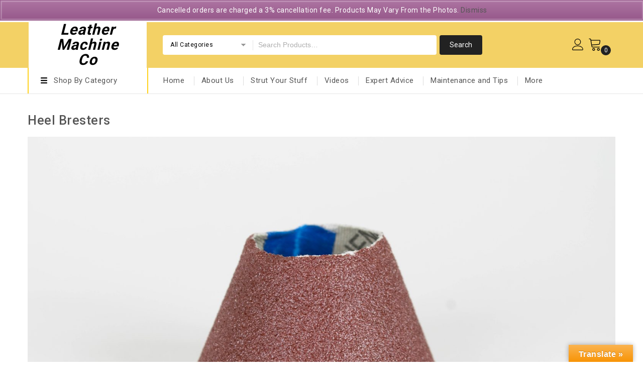

--- FILE ---
content_type: text/html; charset=UTF-8
request_url: https://leathermachineco.com/heel-bresters-2/
body_size: 21579
content:
<!DOCTYPE html>
<html dir="ltr" lang="en-US" prefix="og: https://ogp.me/ns#">
<head>
<meta charset="UTF-8">
<meta name="viewport" content="width=device-width,initial-scale=1">  
<link rel="profile" href="//gmpg.org/xfn/11"/>
 <title>Heel Bresters | Leather Machine Co</title>
<!--[if lt IE 9]>
		<![endif]-->

		<!-- All in One SEO Pro 4.9.3 - aioseo.com -->
	<meta name="robots" content="noindex, max-image-preview:large" />
	<meta name="author" content="DanLewisSEO"/>
	<link rel="canonical" href="https://leathermachineco.com/heel-bresters-2/" />
	<meta name="generator" content="All in One SEO Pro (AIOSEO) 4.9.3" />
		<meta property="og:locale" content="en_US" />
		<meta property="og:site_name" content="Leather Machine Co | Leather Sewing Machines" />
		<meta property="og:type" content="article" />
		<meta property="og:title" content="Heel Bresters | Leather Machine Co" />
		<meta property="og:url" content="https://leathermachineco.com/heel-bresters-2/" />
		<meta property="article:published_time" content="2019-12-03T21:45:20+00:00" />
		<meta property="article:modified_time" content="2019-12-03T21:45:20+00:00" />
		<meta name="twitter:card" content="summary" />
		<meta name="twitter:title" content="Heel Bresters | Leather Machine Co" />
		<!-- All in One SEO Pro -->

<link rel='dns-prefetch' href='//translate.google.com' />
<link rel='dns-prefetch' href='//capi-automation.s3.us-east-2.amazonaws.com' />
<link rel='dns-prefetch' href='//www.googletagmanager.com' />
<link rel='dns-prefetch' href='//fonts.googleapis.com' />
<link rel='dns-prefetch' href='//use.fontawesome.com' />
<link rel="alternate" type="application/rss+xml" title="Leather Machine Co &raquo; Feed" href="https://leathermachineco.com/feed/" />
<link rel="alternate" type="application/rss+xml" title="Leather Machine Co &raquo; Comments Feed" href="https://leathermachineco.com/comments/feed/" />
<link rel="alternate" title="oEmbed (JSON)" type="application/json+oembed" href="https://leathermachineco.com/wp-json/oembed/1.0/embed?url=https%3A%2F%2Fleathermachineco.com%2Fheel-bresters-2%2F" />
<link rel="alternate" title="oEmbed (XML)" type="text/xml+oembed" href="https://leathermachineco.com/wp-json/oembed/1.0/embed?url=https%3A%2F%2Fleathermachineco.com%2Fheel-bresters-2%2F&#038;format=xml" />
<style id='wp-img-auto-sizes-contain-inline-css'>
img:is([sizes=auto i],[sizes^="auto," i]){contain-intrinsic-size:3000px 1500px}
/*# sourceURL=wp-img-auto-sizes-contain-inline-css */
</style>
<link rel='stylesheet' id='wc-elavon-converge-credit-card-checkout-block-css' href='https://leathermachineco.com/wp-content/plugins/woocommerce-gateway-elavon/assets/css/blocks/wc-elavon-vm-checkout-block.css?ver=1769122804' media='all' />
<link rel='stylesheet' id='wc-elavon-converge-echeck-checkout-block-css' href='https://leathermachineco.com/wp-content/plugins/woocommerce-gateway-elavon/assets/css/blocks/wc-elavon-vm-checkout-block.css?ver=2.14.6' media='all' />

<style id='cp-uneditable-styles-inline-css'>
            .cp-uneditable .product-remove  {
                visibility: hidden !important;
            }
/*# sourceURL=cp-uneditable-styles-inline-css */
</style>
<link rel='stylesheet' id='vc_extensions_cq_notify_admin-css' href='https://leathermachineco.com/wp-content/plugins/vc-extensions-mp/css/admin_icon.css?ver=6.9' media='all' />
<link rel='stylesheet' id='acfwf-wc-cart-block-integration-css' href='https://leathermachineco.com/wp-content/plugins/advanced-coupons-for-woocommerce-free/dist/assets/index-467dde24.css?ver=1764098839' media='all' />
<link rel='stylesheet' id='acfwf-wc-checkout-block-integration-css' href='https://leathermachineco.com/wp-content/plugins/advanced-coupons-for-woocommerce-free/dist/assets/index-2a7d8588.css?ver=1764098839' media='all' />
<link rel='stylesheet' id='google-fonts-css' href='https://fonts.googleapis.com/css?family=Roboto%3A400%2C500%2C700&#038;ver=1.0.0#038;subset=latin%2Clatin-ext' media='all' />
<link rel='stylesheet' id='tmpmela-block-style-css' href='https://leathermachineco.com/wp-content/themes/kartpul/css/megnor/blocks.css?ver=6.9' media='all' />
<link rel='stylesheet' id='tmpmela-isotope-css' href='https://leathermachineco.com/wp-content/themes/kartpul/css/isotop-port.css?ver=6.9' media='all' />
<link rel='stylesheet' id='tmpmela-custom-css' href='https://leathermachineco.com/wp-content/themes/kartpul/css/megnor/custom.css?ver=6.9' media='all' />
<link rel='stylesheet' id='owl-carousel-css' href='https://leathermachineco.com/wp-content/themes/kartpul/css/megnor/owl.carousel.css?ver=6.9' media='all' />
<link rel='stylesheet' id='owl-transitions-css' href='https://leathermachineco.com/wp-content/themes/kartpul/css/megnor/owl.transitions.css?ver=6.9' media='all' />
<link rel='stylesheet' id='shadowbox-css' href='https://leathermachineco.com/wp-content/themes/kartpul/css/megnor/shadowbox.css?ver=6.9' media='all' />
<link rel='stylesheet' id='tmpmela-shortcode-style-css' href='https://leathermachineco.com/wp-content/themes/kartpul/css/megnor/shortcode_style.css?ver=6.9' media='all' />
<link rel='stylesheet' id='animate-css' href='https://leathermachineco.com/wp-content/themes/kartpul/css/megnor/animate.min.css?ver=6.9' media='all' />
<link rel='stylesheet' id='tmpmela-woocommerce-css-css' href='https://leathermachineco.com/wp-content/themes/kartpul/css/megnor/woocommerce.css?ver=6.9' media='all' />
<style id='wp-emoji-styles-inline-css'>

	img.wp-smiley, img.emoji {
		display: inline !important;
		border: none !important;
		box-shadow: none !important;
		height: 1em !important;
		width: 1em !important;
		margin: 0 0.07em !important;
		vertical-align: -0.1em !important;
		background: none !important;
		padding: 0 !important;
	}
/*# sourceURL=wp-emoji-styles-inline-css */
</style>
<link rel='stylesheet' id='wp-block-library-css' href='https://leathermachineco.com/wp-includes/css/dist/block-library/style.min.css?ver=6.9' media='all' />
<style id='global-styles-inline-css'>
:root{--wp--preset--aspect-ratio--square: 1;--wp--preset--aspect-ratio--4-3: 4/3;--wp--preset--aspect-ratio--3-4: 3/4;--wp--preset--aspect-ratio--3-2: 3/2;--wp--preset--aspect-ratio--2-3: 2/3;--wp--preset--aspect-ratio--16-9: 16/9;--wp--preset--aspect-ratio--9-16: 9/16;--wp--preset--color--black: #000000;--wp--preset--color--cyan-bluish-gray: #abb8c3;--wp--preset--color--white: #ffffff;--wp--preset--color--pale-pink: #f78da7;--wp--preset--color--vivid-red: #cf2e2e;--wp--preset--color--luminous-vivid-orange: #ff6900;--wp--preset--color--luminous-vivid-amber: #fcb900;--wp--preset--color--light-green-cyan: #7bdcb5;--wp--preset--color--vivid-green-cyan: #00d084;--wp--preset--color--pale-cyan-blue: #8ed1fc;--wp--preset--color--vivid-cyan-blue: #0693e3;--wp--preset--color--vivid-purple: #9b51e0;--wp--preset--gradient--vivid-cyan-blue-to-vivid-purple: linear-gradient(135deg,rgb(6,147,227) 0%,rgb(155,81,224) 100%);--wp--preset--gradient--light-green-cyan-to-vivid-green-cyan: linear-gradient(135deg,rgb(122,220,180) 0%,rgb(0,208,130) 100%);--wp--preset--gradient--luminous-vivid-amber-to-luminous-vivid-orange: linear-gradient(135deg,rgb(252,185,0) 0%,rgb(255,105,0) 100%);--wp--preset--gradient--luminous-vivid-orange-to-vivid-red: linear-gradient(135deg,rgb(255,105,0) 0%,rgb(207,46,46) 100%);--wp--preset--gradient--very-light-gray-to-cyan-bluish-gray: linear-gradient(135deg,rgb(238,238,238) 0%,rgb(169,184,195) 100%);--wp--preset--gradient--cool-to-warm-spectrum: linear-gradient(135deg,rgb(74,234,220) 0%,rgb(151,120,209) 20%,rgb(207,42,186) 40%,rgb(238,44,130) 60%,rgb(251,105,98) 80%,rgb(254,248,76) 100%);--wp--preset--gradient--blush-light-purple: linear-gradient(135deg,rgb(255,206,236) 0%,rgb(152,150,240) 100%);--wp--preset--gradient--blush-bordeaux: linear-gradient(135deg,rgb(254,205,165) 0%,rgb(254,45,45) 50%,rgb(107,0,62) 100%);--wp--preset--gradient--luminous-dusk: linear-gradient(135deg,rgb(255,203,112) 0%,rgb(199,81,192) 50%,rgb(65,88,208) 100%);--wp--preset--gradient--pale-ocean: linear-gradient(135deg,rgb(255,245,203) 0%,rgb(182,227,212) 50%,rgb(51,167,181) 100%);--wp--preset--gradient--electric-grass: linear-gradient(135deg,rgb(202,248,128) 0%,rgb(113,206,126) 100%);--wp--preset--gradient--midnight: linear-gradient(135deg,rgb(2,3,129) 0%,rgb(40,116,252) 100%);--wp--preset--font-size--small: 13px;--wp--preset--font-size--medium: 20px;--wp--preset--font-size--large: 36px;--wp--preset--font-size--x-large: 42px;--wp--preset--spacing--20: 0.44rem;--wp--preset--spacing--30: 0.67rem;--wp--preset--spacing--40: 1rem;--wp--preset--spacing--50: 1.5rem;--wp--preset--spacing--60: 2.25rem;--wp--preset--spacing--70: 3.38rem;--wp--preset--spacing--80: 5.06rem;--wp--preset--shadow--natural: 6px 6px 9px rgba(0, 0, 0, 0.2);--wp--preset--shadow--deep: 12px 12px 50px rgba(0, 0, 0, 0.4);--wp--preset--shadow--sharp: 6px 6px 0px rgba(0, 0, 0, 0.2);--wp--preset--shadow--outlined: 6px 6px 0px -3px rgb(255, 255, 255), 6px 6px rgb(0, 0, 0);--wp--preset--shadow--crisp: 6px 6px 0px rgb(0, 0, 0);}:where(.is-layout-flex){gap: 0.5em;}:where(.is-layout-grid){gap: 0.5em;}body .is-layout-flex{display: flex;}.is-layout-flex{flex-wrap: wrap;align-items: center;}.is-layout-flex > :is(*, div){margin: 0;}body .is-layout-grid{display: grid;}.is-layout-grid > :is(*, div){margin: 0;}:where(.wp-block-columns.is-layout-flex){gap: 2em;}:where(.wp-block-columns.is-layout-grid){gap: 2em;}:where(.wp-block-post-template.is-layout-flex){gap: 1.25em;}:where(.wp-block-post-template.is-layout-grid){gap: 1.25em;}.has-black-color{color: var(--wp--preset--color--black) !important;}.has-cyan-bluish-gray-color{color: var(--wp--preset--color--cyan-bluish-gray) !important;}.has-white-color{color: var(--wp--preset--color--white) !important;}.has-pale-pink-color{color: var(--wp--preset--color--pale-pink) !important;}.has-vivid-red-color{color: var(--wp--preset--color--vivid-red) !important;}.has-luminous-vivid-orange-color{color: var(--wp--preset--color--luminous-vivid-orange) !important;}.has-luminous-vivid-amber-color{color: var(--wp--preset--color--luminous-vivid-amber) !important;}.has-light-green-cyan-color{color: var(--wp--preset--color--light-green-cyan) !important;}.has-vivid-green-cyan-color{color: var(--wp--preset--color--vivid-green-cyan) !important;}.has-pale-cyan-blue-color{color: var(--wp--preset--color--pale-cyan-blue) !important;}.has-vivid-cyan-blue-color{color: var(--wp--preset--color--vivid-cyan-blue) !important;}.has-vivid-purple-color{color: var(--wp--preset--color--vivid-purple) !important;}.has-black-background-color{background-color: var(--wp--preset--color--black) !important;}.has-cyan-bluish-gray-background-color{background-color: var(--wp--preset--color--cyan-bluish-gray) !important;}.has-white-background-color{background-color: var(--wp--preset--color--white) !important;}.has-pale-pink-background-color{background-color: var(--wp--preset--color--pale-pink) !important;}.has-vivid-red-background-color{background-color: var(--wp--preset--color--vivid-red) !important;}.has-luminous-vivid-orange-background-color{background-color: var(--wp--preset--color--luminous-vivid-orange) !important;}.has-luminous-vivid-amber-background-color{background-color: var(--wp--preset--color--luminous-vivid-amber) !important;}.has-light-green-cyan-background-color{background-color: var(--wp--preset--color--light-green-cyan) !important;}.has-vivid-green-cyan-background-color{background-color: var(--wp--preset--color--vivid-green-cyan) !important;}.has-pale-cyan-blue-background-color{background-color: var(--wp--preset--color--pale-cyan-blue) !important;}.has-vivid-cyan-blue-background-color{background-color: var(--wp--preset--color--vivid-cyan-blue) !important;}.has-vivid-purple-background-color{background-color: var(--wp--preset--color--vivid-purple) !important;}.has-black-border-color{border-color: var(--wp--preset--color--black) !important;}.has-cyan-bluish-gray-border-color{border-color: var(--wp--preset--color--cyan-bluish-gray) !important;}.has-white-border-color{border-color: var(--wp--preset--color--white) !important;}.has-pale-pink-border-color{border-color: var(--wp--preset--color--pale-pink) !important;}.has-vivid-red-border-color{border-color: var(--wp--preset--color--vivid-red) !important;}.has-luminous-vivid-orange-border-color{border-color: var(--wp--preset--color--luminous-vivid-orange) !important;}.has-luminous-vivid-amber-border-color{border-color: var(--wp--preset--color--luminous-vivid-amber) !important;}.has-light-green-cyan-border-color{border-color: var(--wp--preset--color--light-green-cyan) !important;}.has-vivid-green-cyan-border-color{border-color: var(--wp--preset--color--vivid-green-cyan) !important;}.has-pale-cyan-blue-border-color{border-color: var(--wp--preset--color--pale-cyan-blue) !important;}.has-vivid-cyan-blue-border-color{border-color: var(--wp--preset--color--vivid-cyan-blue) !important;}.has-vivid-purple-border-color{border-color: var(--wp--preset--color--vivid-purple) !important;}.has-vivid-cyan-blue-to-vivid-purple-gradient-background{background: var(--wp--preset--gradient--vivid-cyan-blue-to-vivid-purple) !important;}.has-light-green-cyan-to-vivid-green-cyan-gradient-background{background: var(--wp--preset--gradient--light-green-cyan-to-vivid-green-cyan) !important;}.has-luminous-vivid-amber-to-luminous-vivid-orange-gradient-background{background: var(--wp--preset--gradient--luminous-vivid-amber-to-luminous-vivid-orange) !important;}.has-luminous-vivid-orange-to-vivid-red-gradient-background{background: var(--wp--preset--gradient--luminous-vivid-orange-to-vivid-red) !important;}.has-very-light-gray-to-cyan-bluish-gray-gradient-background{background: var(--wp--preset--gradient--very-light-gray-to-cyan-bluish-gray) !important;}.has-cool-to-warm-spectrum-gradient-background{background: var(--wp--preset--gradient--cool-to-warm-spectrum) !important;}.has-blush-light-purple-gradient-background{background: var(--wp--preset--gradient--blush-light-purple) !important;}.has-blush-bordeaux-gradient-background{background: var(--wp--preset--gradient--blush-bordeaux) !important;}.has-luminous-dusk-gradient-background{background: var(--wp--preset--gradient--luminous-dusk) !important;}.has-pale-ocean-gradient-background{background: var(--wp--preset--gradient--pale-ocean) !important;}.has-electric-grass-gradient-background{background: var(--wp--preset--gradient--electric-grass) !important;}.has-midnight-gradient-background{background: var(--wp--preset--gradient--midnight) !important;}.has-small-font-size{font-size: var(--wp--preset--font-size--small) !important;}.has-medium-font-size{font-size: var(--wp--preset--font-size--medium) !important;}.has-large-font-size{font-size: var(--wp--preset--font-size--large) !important;}.has-x-large-font-size{font-size: var(--wp--preset--font-size--x-large) !important;}
/*# sourceURL=global-styles-inline-css */
</style>

<style id='classic-theme-styles-inline-css'>
/*! This file is auto-generated */
.wp-block-button__link{color:#fff;background-color:#32373c;border-radius:9999px;box-shadow:none;text-decoration:none;padding:calc(.667em + 2px) calc(1.333em + 2px);font-size:1.125em}.wp-block-file__button{background:#32373c;color:#fff;text-decoration:none}
/*# sourceURL=/wp-includes/css/classic-themes.min.css */
</style>
<style id='font-awesome-svg-styles-default-inline-css'>
.svg-inline--fa {
  display: inline-block;
  height: 1em;
  overflow: visible;
  vertical-align: -.125em;
}
/*# sourceURL=font-awesome-svg-styles-default-inline-css */
</style>
<link rel='stylesheet' id='font-awesome-svg-styles-css' href='https://leathermachineco.com/wp-content/uploads/font-awesome/v5.15.4/css/svg-with-js.css' media='all' />
<style id='font-awesome-svg-styles-inline-css'>
   .wp-block-font-awesome-icon svg::before,
   .wp-rich-text-font-awesome-icon svg::before {content: unset;}
/*# sourceURL=font-awesome-svg-styles-inline-css */
</style>
<link rel='stylesheet' id='contact-form-7-css' href='https://leathermachineco.com/wp-content/plugins/contact-form-7/includes/css/styles.css?ver=6.1.4' media='all' />
<link rel='stylesheet' id='google-language-translator-css' href='https://leathermachineco.com/wp-content/plugins/google-language-translator/css/style.css?ver=6.0.20' media='' />
<link rel='stylesheet' id='glt-toolbar-styles-css' href='https://leathermachineco.com/wp-content/plugins/google-language-translator/css/toolbar.css?ver=6.0.20' media='' />
<link rel='stylesheet' id='mptt-style-css' href='https://leathermachineco.com/wp-content/plugins/mp-timetable/media/css/style.css?ver=2.4.16' media='all' />
<link rel='stylesheet' id='social-widget-css' href='https://leathermachineco.com/wp-content/plugins/social-media-widget/social_widget.css?ver=6.9' media='all' />
<style id='woocommerce-inline-inline-css'>
.woocommerce form .form-row .required { visibility: visible; }
/*# sourceURL=woocommerce-inline-inline-css */
</style>
<link rel='stylesheet' id='tmpmela-fonts-css' href='//fonts.googleapis.com/css?family=Source+Sans+Pro%3A300%2C400%2C600%2C300italic%2C400italic%2C600italic%7CBitter%3A400%2C600&#038;subset=latin%2Clatin-ext' media='all' />
<link rel='stylesheet' id='font-awesome-css' href='https://leathermachineco.com/wp-content/themes/kartpul/fonts/css/font-awesome.css?ver=4.7.0' media='all' />
<link rel='stylesheet' id='tmpmela-style-css' href='https://leathermachineco.com/wp-content/themes/kartpul/style.css?ver=1.0' media='all' />
<link rel='stylesheet' id='font-awesome-official-css' href='https://use.fontawesome.com/releases/v5.15.4/css/all.css' media='all' integrity="sha384-DyZ88mC6Up2uqS4h/KRgHuoeGwBcD4Ng9SiP4dIRy0EXTlnuz47vAwmeGwVChigm" crossorigin="anonymous" />
<link rel='stylesheet' id='dhvc-form-font-awesome-css' href='https://leathermachineco.com/wp-content/plugins/dhvc-form/assets/fonts/font-awesome/css/font-awesome.min.css?ver=4.1.0' media='all' />
<link rel='stylesheet' id='dhvc-form-css' href='https://leathermachineco.com/wp-content/plugins/dhvc-form/assets/css/style.css?ver=2.2.29' media='all' />
<link rel='stylesheet' id='bsf-Defaults-css' href='https://leathermachineco.com/wp-content/uploads/smile_fonts/Defaults/Defaults.css?ver=3.21.0' media='all' />
<link rel='stylesheet' id='font-awesome-official-v4shim-css' href='https://use.fontawesome.com/releases/v5.15.4/css/v4-shims.css' media='all' integrity="sha384-Vq76wejb3QJM4nDatBa5rUOve+9gkegsjCebvV/9fvXlGWo4HCMR4cJZjjcF6Viv" crossorigin="anonymous" />
<style id='font-awesome-official-v4shim-inline-css'>
@font-face {
font-family: "FontAwesome";
font-display: block;
src: url("https://use.fontawesome.com/releases/v5.15.4/webfonts/fa-brands-400.eot"),
		url("https://use.fontawesome.com/releases/v5.15.4/webfonts/fa-brands-400.eot?#iefix") format("embedded-opentype"),
		url("https://use.fontawesome.com/releases/v5.15.4/webfonts/fa-brands-400.woff2") format("woff2"),
		url("https://use.fontawesome.com/releases/v5.15.4/webfonts/fa-brands-400.woff") format("woff"),
		url("https://use.fontawesome.com/releases/v5.15.4/webfonts/fa-brands-400.ttf") format("truetype"),
		url("https://use.fontawesome.com/releases/v5.15.4/webfonts/fa-brands-400.svg#fontawesome") format("svg");
}

@font-face {
font-family: "FontAwesome";
font-display: block;
src: url("https://use.fontawesome.com/releases/v5.15.4/webfonts/fa-solid-900.eot"),
		url("https://use.fontawesome.com/releases/v5.15.4/webfonts/fa-solid-900.eot?#iefix") format("embedded-opentype"),
		url("https://use.fontawesome.com/releases/v5.15.4/webfonts/fa-solid-900.woff2") format("woff2"),
		url("https://use.fontawesome.com/releases/v5.15.4/webfonts/fa-solid-900.woff") format("woff"),
		url("https://use.fontawesome.com/releases/v5.15.4/webfonts/fa-solid-900.ttf") format("truetype"),
		url("https://use.fontawesome.com/releases/v5.15.4/webfonts/fa-solid-900.svg#fontawesome") format("svg");
}

@font-face {
font-family: "FontAwesome";
font-display: block;
src: url("https://use.fontawesome.com/releases/v5.15.4/webfonts/fa-regular-400.eot"),
		url("https://use.fontawesome.com/releases/v5.15.4/webfonts/fa-regular-400.eot?#iefix") format("embedded-opentype"),
		url("https://use.fontawesome.com/releases/v5.15.4/webfonts/fa-regular-400.woff2") format("woff2"),
		url("https://use.fontawesome.com/releases/v5.15.4/webfonts/fa-regular-400.woff") format("woff"),
		url("https://use.fontawesome.com/releases/v5.15.4/webfonts/fa-regular-400.ttf") format("truetype"),
		url("https://use.fontawesome.com/releases/v5.15.4/webfonts/fa-regular-400.svg#fontawesome") format("svg");
unicode-range: U+F004-F005,U+F007,U+F017,U+F022,U+F024,U+F02E,U+F03E,U+F044,U+F057-F059,U+F06E,U+F070,U+F075,U+F07B-F07C,U+F080,U+F086,U+F089,U+F094,U+F09D,U+F0A0,U+F0A4-F0A7,U+F0C5,U+F0C7-F0C8,U+F0E0,U+F0EB,U+F0F3,U+F0F8,U+F0FE,U+F111,U+F118-F11A,U+F11C,U+F133,U+F144,U+F146,U+F14A,U+F14D-F14E,U+F150-F152,U+F15B-F15C,U+F164-F165,U+F185-F186,U+F191-F192,U+F1AD,U+F1C1-F1C9,U+F1CD,U+F1D8,U+F1E3,U+F1EA,U+F1F6,U+F1F9,U+F20A,U+F247-F249,U+F24D,U+F254-F25B,U+F25D,U+F267,U+F271-F274,U+F279,U+F28B,U+F28D,U+F2B5-F2B6,U+F2B9,U+F2BB,U+F2BD,U+F2C1-F2C2,U+F2D0,U+F2D2,U+F2DC,U+F2ED,U+F328,U+F358-F35B,U+F3A5,U+F3D1,U+F410,U+F4AD;
}
/*# sourceURL=font-awesome-official-v4shim-inline-css */
</style>
<script data-handle="jquery-core" src="https://leathermachineco.com/wp-includes/js/jquery/jquery.min.js?ver=3.7.1" id="jquery-core-js"></script>
<script data-handle="jquery-migrate" src="https://leathermachineco.com/wp-includes/js/jquery/jquery-migrate.min.js?ver=3.4.1" id="jquery-migrate-js"></script>
<script id="couponsplus_scripts-js-extra">
var CouponsPlus = {"isCheckout":""};
//# sourceURL=couponsplus_scripts-js-extra
</script>
<script data-handle="couponsplus_scripts" src="https://leathermachineco.com/wp-content/plugins/coupons-plus//app/scripts/frontend/scripts.js?ver=2.1.1" id="couponsplus_scripts-js"></script>
<script data-handle="wc-jquery-blockui" src="https://leathermachineco.com/wp-content/plugins/woocommerce/assets/js/jquery-blockui/jquery.blockUI.min.js?ver=2.7.0-wc.10.4.3" id="wc-jquery-blockui-js" data-wp-strategy="defer"></script>
<script id="wc-add-to-cart-js-extra">
var wc_add_to_cart_params = {"ajax_url":"/wp-admin/admin-ajax.php","wc_ajax_url":"/?wc-ajax=%%endpoint%%","i18n_view_cart":"View cart","cart_url":"https://leathermachineco.com/cart/","is_cart":"","cart_redirect_after_add":"no"};
//# sourceURL=wc-add-to-cart-js-extra
</script>
<script data-handle="wc-add-to-cart" src="https://leathermachineco.com/wp-content/plugins/woocommerce/assets/js/frontend/add-to-cart.min.js?ver=10.4.3" id="wc-add-to-cart-js" data-wp-strategy="defer"></script>
<script data-handle="wc-js-cookie" src="https://leathermachineco.com/wp-content/plugins/woocommerce/assets/js/js-cookie/js.cookie.min.js?ver=2.1.4-wc.10.4.3" id="wc-js-cookie-js" defer data-wp-strategy="defer"></script>
<script id="woocommerce-js-extra">
var woocommerce_params = {"ajax_url":"/wp-admin/admin-ajax.php","wc_ajax_url":"/?wc-ajax=%%endpoint%%","i18n_password_show":"Show password","i18n_password_hide":"Hide password"};
//# sourceURL=woocommerce-js-extra
</script>
<script data-handle="woocommerce" src="https://leathermachineco.com/wp-content/plugins/woocommerce/assets/js/frontend/woocommerce.min.js?ver=10.4.3" id="woocommerce-js" defer data-wp-strategy="defer"></script>
<script data-handle="vc_woocommerce-add-to-cart-js" src="https://leathermachineco.com/wp-content/plugins/js_composer/assets/js/vendors/woocommerce-add-to-cart.js?ver=8.5" id="vc_woocommerce-add-to-cart-js-js"></script>
<script data-handle="tmpmela-custom-script" src="https://leathermachineco.com/wp-content/themes/kartpul/js/megnor/jquery.custom.min.js?ver=6.9" id="tmpmela-custom-script-js"></script>
<script data-handle="tmpmela-megnor" src="https://leathermachineco.com/wp-content/themes/kartpul/js/megnor/megnor.min.js?ver=6.9" id="tmpmela-megnor-js"></script>
<script data-handle="tmpmela-custom" src="https://leathermachineco.com/wp-content/themes/kartpul/js/megnor/custom.js?ver=6.9" id="tmpmela-custom-js"></script>
<script data-handle="owlcarousel" src="https://leathermachineco.com/wp-content/themes/kartpul/js/megnor/owl.carousel.min.js?ver=6.9" id="owlcarousel-js"></script>
<script data-handle="validate" src="https://leathermachineco.com/wp-content/themes/kartpul/js/megnor/jquery.validate.js?ver=6.9" id="validate-js"></script>
<script data-handle="shadowbox" src="https://leathermachineco.com/wp-content/themes/kartpul/js/megnor/shadowbox.js?ver=6.9" id="shadowbox-js"></script>
<script data-handle="megamenu" src="https://leathermachineco.com/wp-content/themes/kartpul/js/megnor/jquery.megamenu.js?ver=6.9" id="megamenu-js"></script>
<script data-handle="easyResponsiveTabs" src="https://leathermachineco.com/wp-content/themes/kartpul/js/megnor/easyResponsiveTabs.js?ver=6.9" id="easyResponsiveTabs-js"></script>
<script data-handle="jtree" src="https://leathermachineco.com/wp-content/themes/kartpul/js/megnor/jquery.treeview.js?ver=6.9" id="jtree-js"></script>
<script data-handle="tmpmela-html5" src="https://leathermachineco.com/wp-content/themes/kartpul/js/html5.js?ver=6.9" id="tmpmela-html5-js"></script>

<!-- Google tag (gtag.js) snippet added by Site Kit -->
<!-- Google Analytics snippet added by Site Kit -->
<script data-handle="google_gtagjs" src="https://www.googletagmanager.com/gtag/js?id=GT-TQDGPR9F" id="google_gtagjs-js" async></script>
<script data-handle="google_gtagjs" id="google_gtagjs-js-after">
window.dataLayer = window.dataLayer || [];function gtag(){dataLayer.push(arguments);}
gtag("set","linker",{"domains":["leathermachineco.com"]});
gtag("js", new Date());
gtag("set", "developer_id.dZTNiMT", true);
gtag("config", "GT-TQDGPR9F");
//# sourceURL=google_gtagjs-js-after
</script>
<script></script><link rel="https://api.w.org/" href="https://leathermachineco.com/wp-json/" /><link rel="alternate" title="JSON" type="application/json" href="https://leathermachineco.com/wp-json/wp/v2/media/11791" /><link rel="EditURI" type="application/rsd+xml" title="RSD" href="https://leathermachineco.com/xmlrpc.php?rsd" />
<meta name="generator" content="WordPress 6.9" />
<meta name="generator" content="WooCommerce 10.4.3" />
<link rel='shortlink' href='https://leathermachineco.com/?p=11791' />
<style>p.hello{font-size:12px;color:darkgray;}#google_language_translator,#flags{text-align:left;}#google_language_translator{clear:both;}#flags{width:165px;}#flags a{display:inline-block;margin-right:2px;}#google_language_translator{width:auto!important;}div.skiptranslate.goog-te-gadget{display:inline!important;}.goog-tooltip{display: none!important;}.goog-tooltip:hover{display: none!important;}.goog-text-highlight{background-color:transparent!important;border:none!important;box-shadow:none!important;}#google_language_translator{color:transparent;}body{top:0px!important;}#goog-gt-{display:none!important;}font font{background-color:transparent!important;box-shadow:none!important;position:initial!important;}</style><meta name="generator" content="Site Kit by Google 1.166.0" /><script src="https://secure.rear9axis.com/js/198296.js" ></script> <noscript><img alt="" src="https://secure.rear9axis.com/198296.png" style="display:none;" /></noscript>
<noscript><style>.mptt-shortcode-wrapper .mptt-shortcode-table:first-of-type{display:table!important}.mptt-shortcode-wrapper .mptt-shortcode-table .mptt-event-container:hover{height:auto!important;min-height:100%!important}body.mprm_ie_browser .mptt-shortcode-wrapper .mptt-event-container{height:auto!important}@media (max-width:767px){.mptt-shortcode-wrapper .mptt-shortcode-table:first-of-type{display:none!important}}</style></noscript><script>
(function(url){
	if(/(?:Chrome\/26\.0\.1410\.63 Safari\/537\.31|WordfenceTestMonBot)/.test(navigator.userAgent)){ return; }
	var addEvent = function(evt, handler) {
		if (window.addEventListener) {
			document.addEventListener(evt, handler, false);
		} else if (window.attachEvent) {
			document.attachEvent('on' + evt, handler);
		}
	};
	var removeEvent = function(evt, handler) {
		if (window.removeEventListener) {
			document.removeEventListener(evt, handler, false);
		} else if (window.detachEvent) {
			document.detachEvent('on' + evt, handler);
		}
	};
	var evts = 'contextmenu dblclick drag dragend dragenter dragleave dragover dragstart drop keydown keypress keyup mousedown mousemove mouseout mouseover mouseup mousewheel scroll'.split(' ');
	var logHuman = function() {
		if (window.wfLogHumanRan) { return; }
		window.wfLogHumanRan = true;
		var wfscr = document.createElement('script');
		wfscr.type = 'text/javascript';
		wfscr.async = true;
		wfscr.src = url + '&r=' + Math.random();
		(document.getElementsByTagName('head')[0]||document.getElementsByTagName('body')[0]).appendChild(wfscr);
		for (var i = 0; i < evts.length; i++) {
			removeEvent(evts[i], logHuman);
		}
	};
	for (var i = 0; i < evts.length; i++) {
		addEvent(evts[i], logHuman);
	}
})('//leathermachineco.com/?wordfence_lh=1&hid=284B31506FF50AF9A95BC284E8544F0C');
</script><!-- Google site verification - Google for WooCommerce -->
<meta name="google-site-verification" content="SgI8NNIsHc0yaQhm-fb9JVZd4GBgP-bTq4oVV22EcdQ" />
<meta name="generator" content="/home/leatherm/public_html/wp-content/themes/kartpul/style.css - " />		<link href='https://fonts.googleapis.com/css?family=Roboto' rel='stylesheet' />
	<style>
		h1 {	
		font-family:'Roboto', Arial, Helvetica, sans-serif;
	}	
			h1 {	
		color:#555555;	
	}	
			h2 {	
		font-family:'Roboto', Arial, Helvetica, sans-serif;
	}	
			h2 {	
		color:#555555;	
	}	
			h3 {	
		font-family:'Roboto', Arial, Helvetica, sans-serif;
	}	
			h3 { color:#555555;}
			h4 {	
		font-family:'Roboto', Arial, Helvetica, sans-serif;
	}	
		
		h4 {	
		color:#555555;	
	}	
			h5 {	
		font-family:'Roboto', Arial, Helvetica, sans-serif;
	}	
			h5 {	
		color:#555555;	
	}	
			h6 {	
		font-family:'Roboto', Arial, Helvetica, sans-serif;
	}	
		
		h6 {	
		color:#555555;	
	}	
	
	a {
		color:#555555;
	}
	a:hover ,.header-tag-widget .tagcloud a:hover,.woocommerce ul.products li.product .product-name:hover,
	li.product a:hover .product-name, .entry-meta a:hover ,
	.tabs a.current, a.active, .entry-thumbnail .comments-link a:hover,
	.cat-outer-block:hover .cat_description a ,.post-detail a:hover ,
	.current-cat > a,.woocommerce .entry-summary .yith-wcwl-wishlistexistsbrowse a:hover,
	.woocommerce .entry-summary .yith-wcwl-wishlistaddedbrowse a:hover,
	.woocommerce .entry-summary .yith-wcwl-add-to-wishlist .add_to_wishlist:hover,
	.woocommerce .entry-summary a.compare.button:hover,
	.woocommerce ul.products li .container-inner .wcpc_compare a.button:hover,
	.woocommerce .entry-summary .compare.button:hover,
	.woocommerce .entry-summary .yith-wcwl-add-to-wishlist .add_to_wishlist:hover:before,
	.woocommerce .entry-summary a.compare.button.added:hover,
	.woocommerce .entry-summary .yith-wcwl-wishlistexistsbrowse a:hover:before,
	.woocommerce .entry-summary .compare.button:hover:before,
	.woocommerce .entry-summary .compare.button:hover:before,
	 .woocommerce .entry-summary a.compare.button.added:hover:before,
	.woocommerce .summary .product_meta .posted_in a:hover,
	.woocommerce .summary .product_meta .tagged_as a:hover,
	.brand span a:hover,
	.social a:hover,
	.post-navigation a:hover .fa,
	.woocommerce .entry-summary .yith-wcwl-wishlistaddedbrowse a:hover:before{
		color:#F3D165;
	}
	.site-footer .widget-title, #menu-footer-navigation > li > a{
		color:#FFFFFF; 
	}
	.footer a, .site-footer a, .site-footer, .footer-middle li .sub-menu li a{
		color:#B8B8B8; 
	}
	.footer a:hover, .footer .footer-links li a:hover, .site-footer a:hover, .footer-middle li .sub-menu li a:hover {
		color:#F3D165;		 
	}
	.site-footer
	{
		background-color:#222222;
			}
		h3 {	
		font-family:'Roboto', Arial, Helvetica, sans-serif;	
	}	
		
		.site-footer {	
		font-family:'Roboto', Arial, Helvetica, sans-serif;	
	}	
		.footer-newsletter{
		background-color:rgb(243,209,101); 
	}
	.site-footer {
		background-color:rgb(34,34,34); 
	}	
	body {
		background-color:#FFFFFF ;
		background-image: url("");
		background-position:top left;
		background-repeat:no-repeat;
		background-attachment:scroll;		
		color:#555555;
	} 	
	.topbar-outer{
		background-color:rgba(255,255,255,1);
		color:#555555; 
	}
	.topbar-main a{ color:#555555; }
	.topbar-main a:hover{ color:#F3D165; }	
	.header-right-service-cms .service-text.text{
		background-color:#FFFFFF;
	}
	.box-category-heading{
	background-color:rgb(255,255,255);
	}
	.header-right-service-cms .service-text a{
		color:#555555	}
	
	.mega-menu ul li a, .login-out a{color:#555555; }
	.mega-menu ul li a:hover{color:#F3D165; }	
	
	.mega-menu ul li .sub a{color:#555555; }
	.mega-menu ul li .sub a:hover{color:#F3D165; }
	
	.mega-menu ul li .sub {background-color:#FFFFFF ;	}
	.home .site-header:hover,.sticky-menu .header-style, .home.blog .site-header,
	.site-header{
		background-color:rgb(243,209,101);
			
	} 
	 .header-bottom{background-color:#FFFFFF;}
	 .box-category .title1{color:#555555;}
	 .header-category .sidebar-category{background-color:#FFFFFF;}
	 .header-category ul.sidebar-category-inner > li a ,.more-wrap{color:#555555;}
	 .header-category ul.sidebar-category-inner > li a:hover ,.more-wrap:hover{color:#F3D165;}
	 .sidebar-category-inner li .sub li.mega-hdr a.mega-hdr-a{color:#555555;}
	 .sidebar-category-inner li .sub li.mega-hdr a.mega-hdr-a:hover{color:#F3D165;}
	 .header-category .sub-container ul li > a{color:#555555;}
	 .header-category .sub-container ul li > a:hover{color:#F3D165;}
		body {	
		font-family: 'Roboto', Arial, Helvetica, sans-serif;	
	}
.widget button, .widget input[type="button"], .widget input[type="reset"], .widget input[type="submit"], a.button, button, .contributor-posts-link, input[type="button"], input[type="reset"], input[type="submit"], .button_content_inner a, .woocommerce #content input.button, .woocommerce #respond input#submit, .woocommerce button.button, .woocommerce input.button, .woocommerce-page #content input.button, .woocommerce-page #respond input#submit, .woocommerce-page a.button, .woocommerce-page button.button, .woocommerce-page input.button, .woocommerce .wishlist_table td.product-add-to-cart a,.woocommerce .wc-proceed-to-checkout .checkout-button,
.woocommerce-page input.button:hover,.woocommerce #content input.button.disabled,.woocommerce #content input.button:disabled,.woocommerce #respond input#submit.disabled,.woocommerce #respond input#submit:disabled,.woocommerce a.button.disabled,.woocommerce a.button:disabled,.woocommerce button.button.disabled,.woocommerce button.button:disabled,.woocommerce input.button.disabled,.woocommerce input.button:disabled,.woocommerce-page #content input.button.disabled,.woocommerce-page #content input.button:disabled,.woocommerce-page #respond input#submit.disabled,.woocommerce-page #respond input#submit:disabled,.woocommerce-page a.button.disabled,.woocommerce-page a.button:disabled,.woocommerce-page button.button.disabled,.woocommerce-page button.button:disabled,.woocommerce-page input.button.disabled,.woocommerce-page input.button:disabled, .loadgridlist-wrapper .woocount, .woocommerce.single-product .single_add_to_cart_button, .woocommerce.single-product div.product form.cart .button,.yith-wcwl-add-to-wishlist a,
.woocommerce ul.products li.product .button.product_type_simple.add_to_cart_button.ajax_add_to_cart, .woocommerce-page ul.products li.product .button.product_type_simple.add_to_cart_button.ajax_add_to_cart, .woocommerce ul.products li.product .product_type_grouped.button.add_to_cart_button.ajax_add_to_cart, .woocommerce-page ul.products li.product .product_type_grouped.button.add_to_cart_button.ajax_add_to_cart, .woocommerce ul.products li.product .product_type_external.button.add_to_cart_button.ajax_add_to_cart, .woocommerce-page ul.products li.product .product_type_external.button.add_to_cart_button.ajax_add_to_cart, .woocommerce ul.products li.product .product_type_variable.button.add_to_cart_button.ajax_add_to_cart, .woocommerce-page ul.products li.product .product_type_variable.button.add_to_cart_button.ajax_add_to_cart
  {
	background-color:rgb(255,255,255);
	border-color:rgb(243,209,101);
	color:#555555;
			font-family:'Roboto', Arial, Helvetica, sans-serif;
	}
.widget input[type="button"]:hover, .widget input[type="button"]:focus, .widget input[type="reset"]:hover, .widget input[type="reset"]:focus, .widget input[type="submit"]:hover, .widget input[type="submit"]:focus, a.button:hover, a.button:focus, button:hover, button:focus, .contributor-posts-link:hover, input[type="button"]:hover, input[type="button"]:focus, input[type="reset"]:hover, input[type="reset"]:focus, input[type="submit"]:hover, input[type="submit"]:focus, .button_content_inner a:hover, .button_content_inner a:focus, .woocommerce #content input.button:hover, .woocommerce #respond input#submit:hover, .woocommerce button.button:hover, .woocommerce input.button:hover, .woocommerce-page #content input.button:hover, .woocommerce-page #respond input#submit:hover, .woocommerce-page button.button:hover, .woocommerce #content table.cart .checkout-button:hover, #primary .entry-summary .single_add_to_cart_button:hover, .woocommerce .wc-proceed-to-checkout .checkout-button:hover, .loadgridlist-wrapper .woocount:hover, .entry-summary .yith-wcwl-wishlistexistsbrowse > a:hover, .woocommerce a.compare.button:hover, .woocommerce .yith-wcwl-add-to-wishlist a.add_to_wishlist:hover, .woocommerce ul.products li.product .yith-wcwl-wishlistexistsbrowse a:hover, .woocommerce-page ul.products li.product .yith-wcwl-wishlistexistsbrowse a:hover, .woocommerce ul.products li.product .yith-wcwl-wishlistaddedbrowse a:hover, .woocommerce-page ul.products li.product .yith-wcwl-wishlistaddedbrowse a:hover, .woocommerce ul.products li .container-inner .compare-button a:hover, .woocommerce-page ul.products li .container-inner .compare-button a:hover, .woocommerce .button.yith-wcqv-button:hover, .woocommerce-page ul.products li.product .yith-wcqv-button:hover, .yith-wcwl-add-to-wishlist a:hover,
.woocommerce ul.products li .container-inner .wcpc_compare a.button:hover,
.woocommerce ul.products li.product .button.product_type_simple:hover.add_to_cart_button.ajax_add_to_cart, .woocommerce-page ul.products li.product .button.product_type_simple:hover.add_to_cart_button.ajax_add_to_cart, .woocommerce ul.products li.product .product_type_grouped:hover.button.add_to_cart_button.ajax_add_to_cart, .woocommerce-page ul.products li.product .product_type_grouped:hover.button.add_to_cart_button.ajax_add_to_cart, .woocommerce ul.products li.product .product_type_external:hover.button.add_to_cart_button.ajax_add_to_cart, .woocommerce-page ul.products li.product .product_type_external:hover.button.add_to_cart_button.ajax_add_to_cart, .woocommerce ul.products li.product .product_type_variable:hover.button.add_to_cart_button.ajax_add_to_cart, .woocommerce-page ul.products li.product .product_type_variable:hover.button.add_to_cart_button.ajax_add_to_cart
{
	background-color:rgb(243,209,101);
	border-color:rgb(243,209,101);
	color:#000000;
	}	
			
</style>
	<noscript><style>.woocommerce-product-gallery{ opacity: 1 !important; }</style></noscript>
				<script >
				!function(f,b,e,v,n,t,s){if(f.fbq)return;n=f.fbq=function(){n.callMethod?
					n.callMethod.apply(n,arguments):n.queue.push(arguments)};if(!f._fbq)f._fbq=n;
					n.push=n;n.loaded=!0;n.version='2.0';n.queue=[];t=b.createElement(e);t.async=!0;
					t.src=v;s=b.getElementsByTagName(e)[0];s.parentNode.insertBefore(t,s)}(window,
					document,'script','https://connect.facebook.net/en_US/fbevents.js');
			</script>
			<!-- WooCommerce Facebook Integration Begin -->
			<script >

				fbq('init', '600362362270614', {}, {
    "agent": "woocommerce_0-10.4.3-3.5.14"
});

				document.addEventListener( 'DOMContentLoaded', function() {
					// Insert placeholder for events injected when a product is added to the cart through AJAX.
					document.body.insertAdjacentHTML( 'beforeend', '<div class=\"wc-facebook-pixel-event-placeholder\"></div>' );
				}, false );

			</script>
			<!-- WooCommerce Facebook Integration End -->
			<meta name="generator" content="Powered by WPBakery Page Builder - drag and drop page builder for WordPress."/>
<!-- Call Now Button 1.5.5 (https://callnowbutton.com) [renderer:cloud, id:domain_a0843150_f389_4f54_804a_13a222e1fe32]-->
<script data-cnb-version="1.5.5" async="async" src="https://user.callnowbutton.com/domain_a0843150_f389_4f54_804a_13a222e1fe32.js?dbver=1746721104"></script>

<!-- Google Tag Manager snippet added by Site Kit -->
<script>
			( function( w, d, s, l, i ) {
				w[l] = w[l] || [];
				w[l].push( {'gtm.start': new Date().getTime(), event: 'gtm.js'} );
				var f = d.getElementsByTagName( s )[0],
					j = d.createElement( s ), dl = l != 'dataLayer' ? '&l=' + l : '';
				j.async = true;
				j.src = 'https://www.googletagmanager.com/gtm.js?id=' + i + dl;
				f.parentNode.insertBefore( j, f );
			} )( window, document, 'script', 'dataLayer', 'GTM-W5V3N3B6' );
			
</script>

<!-- End Google Tag Manager snippet added by Site Kit -->
<meta name="generator" content="Powered by Slider Revolution 6.7.35 - responsive, Mobile-Friendly Slider Plugin for WordPress with comfortable drag and drop interface." />
<style></style><link rel="modulepreload" href="https://leathermachineco.com/wp-content/plugins/advanced-coupons-for-woocommerce-free/dist/common/NoticesPlugin.4b31c3cc.js"  /><link rel="modulepreload" href="https://leathermachineco.com/wp-content/plugins/advanced-coupons-for-woocommerce-free/dist/common/NoticesPlugin.4b31c3cc.js"  /><link rel="icon" href="https://leathermachineco.com/wp-content/uploads/cropped-leather.machine.co_.icons_-32x32.png" sizes="32x32" />
<link rel="icon" href="https://leathermachineco.com/wp-content/uploads/cropped-leather.machine.co_.icons_-192x192.png" sizes="192x192" />
<link rel="apple-touch-icon" href="https://leathermachineco.com/wp-content/uploads/cropped-leather.machine.co_.icons_-180x180.png" />
<meta name="msapplication-TileImage" content="https://leathermachineco.com/wp-content/uploads/cropped-leather.machine.co_.icons_-270x270.png" />
<script>function setREVStartSize(e){
			//window.requestAnimationFrame(function() {
				window.RSIW = window.RSIW===undefined ? window.innerWidth : window.RSIW;
				window.RSIH = window.RSIH===undefined ? window.innerHeight : window.RSIH;
				try {
					var pw = document.getElementById(e.c).parentNode.offsetWidth,
						newh;
					pw = pw===0 || isNaN(pw) || (e.l=="fullwidth" || e.layout=="fullwidth") ? window.RSIW : pw;
					e.tabw = e.tabw===undefined ? 0 : parseInt(e.tabw);
					e.thumbw = e.thumbw===undefined ? 0 : parseInt(e.thumbw);
					e.tabh = e.tabh===undefined ? 0 : parseInt(e.tabh);
					e.thumbh = e.thumbh===undefined ? 0 : parseInt(e.thumbh);
					e.tabhide = e.tabhide===undefined ? 0 : parseInt(e.tabhide);
					e.thumbhide = e.thumbhide===undefined ? 0 : parseInt(e.thumbhide);
					e.mh = e.mh===undefined || e.mh=="" || e.mh==="auto" ? 0 : parseInt(e.mh,0);
					if(e.layout==="fullscreen" || e.l==="fullscreen")
						newh = Math.max(e.mh,window.RSIH);
					else{
						e.gw = Array.isArray(e.gw) ? e.gw : [e.gw];
						for (var i in e.rl) if (e.gw[i]===undefined || e.gw[i]===0) e.gw[i] = e.gw[i-1];
						e.gh = e.el===undefined || e.el==="" || (Array.isArray(e.el) && e.el.length==0)? e.gh : e.el;
						e.gh = Array.isArray(e.gh) ? e.gh : [e.gh];
						for (var i in e.rl) if (e.gh[i]===undefined || e.gh[i]===0) e.gh[i] = e.gh[i-1];
											
						var nl = new Array(e.rl.length),
							ix = 0,
							sl;
						e.tabw = e.tabhide>=pw ? 0 : e.tabw;
						e.thumbw = e.thumbhide>=pw ? 0 : e.thumbw;
						e.tabh = e.tabhide>=pw ? 0 : e.tabh;
						e.thumbh = e.thumbhide>=pw ? 0 : e.thumbh;
						for (var i in e.rl) nl[i] = e.rl[i]<window.RSIW ? 0 : e.rl[i];
						sl = nl[0];
						for (var i in nl) if (sl>nl[i] && nl[i]>0) { sl = nl[i]; ix=i;}
						var m = pw>(e.gw[ix]+e.tabw+e.thumbw) ? 1 : (pw-(e.tabw+e.thumbw)) / (e.gw[ix]);
						newh =  (e.gh[ix] * m) + (e.tabh + e.thumbh);
					}
					var el = document.getElementById(e.c);
					if (el!==null && el) el.style.height = newh+"px";
					el = document.getElementById(e.c+"_wrapper");
					if (el!==null && el) {
						el.style.height = newh+"px";
						el.style.display = "block";
					}
				} catch(e){
					console.log("Failure at Presize of Slider:" + e)
				}
			//});
		  };</script>
		<style id="wp-custom-css">
			.woocommerce.columns-20 ul li {
	width:25% !important;
}
.header-category {
	top: 0 !important;  
}
.woocommerce #content table.cart input, .woocommerce table.cart input, .woocommerce-page #content table.cart input, .woocommerce-page table.cart input {
	    width: 60px;
}
.sk-fading-circle {
display:none !important;
}
.sub-menu.toggle-block.sub {
display:none;	
}

setTimeout(function () {
  start();
}, 1000);
const TOKEN = `https://www.clicklease.com/partner/leather-machine`;
const TOKENS = `onclick=window.open("https://www.clicklease.com/partner/leather-machine")`;
var width;
var width1;
function start() {
  renderButtonPrice();
}

function renderButtonPrice() {
  if (
    document.querySelector("p") ||
    document.querySelector(".astra-shop-summary-wrap")
  ) {
    if (document.querySelector(".price")) {
      var placeprice = document.querySelectorAll(".price");
    } else if (document.querySelector(".astra-shop-summary-wrap")) {
      var placeprice = document.querySelectorAll(".astra-shop-summary-wrap");
    }

    placeprice.forEach((element) => {
      if (!element.innerText.includes("$")) {
        
        var divContainer = document.createElement("div");
        divContainer.className = "ClickleaseButton";

        divContainer.setAttribute(
          "style",
          "width: 100%; max-width: 500px; cursor: pointer;"
        ); //****/

        element.after(divContainer);

        divContainer.onclick = (e) => {
          e.stopPropagation();
          e.preventDefault();
        };
        divContainer.innerHTML = buttonNoPriceNew(event);
      } else {
        if (element.querySelector(".woocommerce-Price-amount.amount bdi")) {
          price = Number(
            element
              .querySelector(".woocommerce-Price-amount.amount bdi")
              .innerText.replace(/[^0-9||\.]+/g, "")
          );
          var divContainer = document.createElement("div");
          divContainer.className = "ClickleaseButton";

          if (document.querySelector(".product_title.entry-title")) {
            width = "450";
          }
          divContainer.setAttribute(
            "style",
            "width: 100%; max-width: 500px; cursor: pointer;margin-top:5%;"
          ); //****/

          divContainer.onclick = (e) => {
            e.stopPropagation();
            e.preventDefault();
          };
          var xhttp = new XMLHttpRequest();
          xhttp.onreadystatechange = function (event) {
            if (this.readyState == 4 && this.status == 200) {
              element.after(divContainer);

              divContainer.innerHTML = buttonPriceNew(event);
            }
          };
          validationAPI(price, xhttp);
        }
      }
    });
  }
}

function validationAPI(amount, xhttp) {
  if (amount >= 500 && amount 		</style>
		<noscript><style> .wpb_animate_when_almost_visible { opacity: 1; }</style></noscript>
		<!-- Global site tag (gtag.js) - Google Ads: AW-16524843658 - Google for WooCommerce -->
		<script async src="https://www.googletagmanager.com/gtag/js?id=AW-16524843658"></script>
		<script>
			window.dataLayer = window.dataLayer || [];
			function gtag() { dataLayer.push(arguments); }
			gtag( 'consent', 'default', {
				analytics_storage: 'denied',
				ad_storage: 'denied',
				ad_user_data: 'denied',
				ad_personalization: 'denied',
				region: ['AT', 'BE', 'BG', 'HR', 'CY', 'CZ', 'DK', 'EE', 'FI', 'FR', 'DE', 'GR', 'HU', 'IS', 'IE', 'IT', 'LV', 'LI', 'LT', 'LU', 'MT', 'NL', 'NO', 'PL', 'PT', 'RO', 'SK', 'SI', 'ES', 'SE', 'GB', 'CH'],
				wait_for_update: 500,
			} );
			gtag('js', new Date());
			gtag('set', 'developer_id.dOGY3NW', true);
			gtag("config", "AW-16524843658", { "groups": "GLA", "send_page_view": false });		</script>

		 
<meta name="google-site-verification" content="SgI8NNIsHc0yaQhm-fb9JVZd4GBgP-bTq4oVV22EcdQ" />
<link rel='stylesheet' id='wc-blocks-style-css' href='https://leathermachineco.com/wp-content/plugins/woocommerce/assets/client/blocks/wc-blocks.css?ver=wc-10.4.3' media='all' />
<link rel='stylesheet' id='tmpmela-responsive-css' href='https://leathermachineco.com/wp-content/themes/kartpul/responsive.css?ver=6.9' media='all' />
<link rel='stylesheet' id='rs-plugin-settings-css' href='//leathermachineco.com/wp-content/plugins/revslider/sr6/assets/css/rs6.css?ver=6.7.35' media='all' />
<style id='rs-plugin-settings-inline-css'>
#rs-demo-id {}
/*# sourceURL=rs-plugin-settings-inline-css */
</style>
</head>
<body class="attachment wp-singular attachment-template-default single single-attachment postid-11791 attachmentid-11791 attachment-jpeg wp-embed-responsive wp-theme-kartpul theme-kartpul woocommerce-demo-store woocommerce-no-js masthead-fixed singular shop-left-sidebar wpb-js-composer js-comp-ver-8.5 vc_responsive">
		 
<!-- Css Spinner-->
	 <div class="sk-fading-circle">
	  <div class="sk-circle1 sk-circle"></div>
	  <div class="sk-circle2 sk-circle"></div>
	  <div class="sk-circle3 sk-circle"></div>
	  <div class="sk-circle4 sk-circle"></div>
	  <div class="sk-circle5 sk-circle"></div>
	  <div class="sk-circle6 sk-circle"></div>
	  <div class="sk-circle7 sk-circle"></div>
	  <div class="sk-circle8 sk-circle"></div>
	  <div class="sk-circle9 sk-circle"></div>
	  <div class="sk-circle10 sk-circle"></div>
	  <div class="sk-circle11 sk-circle"></div>
	  <div class="sk-circle12 sk-circle"></div>
	</div>
	<div id="page" class="hfeed site">
<!-- Header -->
<header id="masthead" class="site-header header-fix header ">
	<div class="header-main site-header-fix">
					
					<!-- Start header_top -->			
				
			 
			<div class="topbar-outer">
				<div class="topbar-main theme-container">
									
						<div class="header-offer">866-962-9880 <a href="/cdn-cgi/l/email-protection" class="__cf_email__" data-cfemail="dbb3bebaafb3bea99bb7bebaafb3bea9b6bab8b3b2b5beb8b4f5b8b4b6">[email&#160;protected]</a></div>
																									
				<div class="tmpmela-topbar-menu-links">
					<div class="menu-topbar-menu-links-container"><ul id="menu-topbar-menu-links" class="mega"><li id="menu-item-10116" class="menu-item menu-item-type-custom menu-item-object-custom menu-item-10116"><a href="/award-winners/">Award Winners</a></li>
<li id="menu-item-10117" class="menu-item menu-item-type-custom menu-item-object-custom menu-item-10117"><a href="/contact-us/">Contact Us</a></li>
</ul></div>				</div>
				</div>
			</div>
								
			<div class="header-top">
				<div class="theme-container">
					<div class="header-top-left">
						<!-- Header LOGO-->
							<div class="header-logo">
															<h3 class="site-title"> <a href="https://leathermachineco.com/" rel="home">
									<span class="logo-text">Leather Machine Co</span>
									</a>	
								</h3>
							                                							</div>
							<!-- Header Mob LOGO-->
							<div class="header-mob-logo">
															<a href="https://leathermachineco.com/" title="Leather Machine Co" rel="home">
								<img alt="Leather Machine Co" src="https://leathermachineco.com/leathermachinecoicon4/" />								</a>
							                                							</div>					 			
					</div>
					
					<div class="header-right">
					<div class="header-top-center">
					<!--Search-->
														<div class="header-search">
									<div class="header-toggle"></div>
												<form method="get" class="woocommerce-product-search" action="https://leathermachineco.com/products/">
			<div class="product-search-widget">
			    <select class="orderby" name="product_cat">
												<option value="" selected="selected">All Categories</option>
														<option value="accessories" >Accessories and Parts for Leather Sewing Machines</option>
														<option value="clickers" >Boot Clickers</option>
														<option value="boot-making-machinery" >Boot Making Machinery and Equipment</option>
														<option value="cobra-machinery" >COBRA Machinery</option>
														<option value="leather-cutting-machinery" >Industrial Leather Cutting Machinery</option>
														<option value="leather-sewing-machines" >Industrial Leather Sewing Machines for Sale</option>
														<option value="needles" >Leather Needles for Sewing Machines</option>
														<option value="motors-and-reducers" >Motors &amp; Reducers for Leather Sewing Machines</option>
														<option value="thread" >Premium Bonded Nylon Thread for Sewing Leather</option>
														<option value="swag" >Swag</option>
										</select>    
				<input type="search" class="search-field" placeholder="Search Products&hellip;" value="" name="s" title="Search for:" />
				<input type="hidden" name="post_type" value="product" />
				</div>
				<input type="submit" value="Search" />
			</form>
	 	
							</div>
										
					<!--End Search-->	
					</div>		
					
					<!--Start Header Right CMS Area-->
					<div class="header-top-right">
							 							 	
										<!-- Topbar link -->							
										<div class="topbar-link">
											<div class="topbar-link-toggle"></div>
												<div class="topbar-link-wrapper">   
													<div class="header-menu-links">																		
															<ul id="menu-header-top-links" class="header-menu"><li id="menu-item-20278" class="menu-item menu-item-type-post_type menu-item-object-page menu-item-20278"><a href="https://leathermachineco.com/my-account/">My Account</a></li>
<li id="menu-item-20279" class="menu-item menu-item-type-custom menu-item-object-custom menu-item-20279"><a href="https://leathermachineco.com/my-account/orders/">My Orders</a></li>
<li id="menu-item-20280" class="menu-item menu-item-type-custom menu-item-object-custom menu-item-20280"><a href="https://leathermachineco.com/my-account/edit-account/">Account Details</a></li>
</ul>															
																															<a href="https://leathermachineco.com/my-account/">User Login</a>
															  
													</div>			
												</div>
										</div>	
											
							
						
 																<div class="header-cart headercart-block">
											<div class="cart togg">
																				
														<div class="shopping_cart tog" title="View your shopping cart">
															<div class="cart-icon"></div>
															<div class="cart-price">
																<a class="cart-contents" href="https://leathermachineco.com/cart/" title="View your shopping cart">
																	<span class="cart-qty">0</span>																
																</a>
															</div>
														</div>	
																												<aside id="woocommerce_widget_cart-1" class="widget woocommerce widget_shopping_cart tab_content"><h3 class="widget-title">Cart</h3><div class="widget_shopping_cart_content"></div></aside>		
											</div>
										</div>
								
					</div>
					<!--End Header Right CMS Area-->
					</div>
				</div>
			</div>
			 	<!-- End header_top -->		
				
				<div class="header-bottom">
				  <div class="header-botton-inner">
					<div class="theme-container">
							<div class="header-bottom-left">	
								<!-- Start header_bottom_left -->	
																	<div class="box-category-heading">
									<div class="box-category">
                                        <div class="title1">
                                            Shop By Category                                        </div>
                                    </div>
									<!-- category block -->
									<div class="header-category widget_product_categories">
                                        <div class="menu-drop-down-categories-container"><ul id="menu-drop-down-categories" class="menu"><li id="menu-item-25417" class="menu-item menu-item-type-custom menu-item-object-custom menu-item-25417"><a href="https://leathermachineco.com/product-category/cobra-machinery/"><center><strong>Cobra Machinery</strong></center></a></li>
<li id="menu-item-25418" class="menu-item menu-item-type-custom menu-item-object-custom menu-item-25418"><a href="https://leathermachineco.com/product-category/leather-sewing-machines/"><strong><center>Leather Sewing Machines</strong></center></a></li>
<li id="menu-item-25419" class="menu-item menu-item-type-custom menu-item-object-custom menu-item-25419"><a href="https://leathermachineco.com/product-category/leather-cutting-machinery/"><strong><center>Leather Cutting Machinery</strong></center></a></li>
<li id="menu-item-25423" class="menu-item menu-item-type-custom menu-item-object-custom menu-item-25423"><a href="https://leathermachineco.com/product-category/motors-and-reducers/"><strong><center>Motors and Reducers</strong></center></a></li>
<li id="menu-item-25420" class="menu-item menu-item-type-custom menu-item-object-custom menu-item-25420"><a href="https://leathermachineco.com/product-category/boot-making-machinery/"><strong><center>Boot Making Machinery</strong></center></a></li>
<li id="menu-item-25421" class="menu-item menu-item-type-custom menu-item-object-custom menu-item-25421"><a href="https://leathermachineco.com/product-category/thread/"><strong><center>Thread</strong></center></a></li>
<li id="menu-item-25422" class="menu-item menu-item-type-custom menu-item-object-custom menu-item-25422"><a href="https://leathermachineco.com/product-category/needles/"><strong><center>Needles</strong></center></a></li>
<li id="menu-item-26265" class="menu-item menu-item-type-custom menu-item-object-custom menu-item-has-children menu-item-26265"><a href="https://leathermachineco.com/product-category/clickers/"><strong><center>Clickers</strong></center></a>
<ul class="sub-menu">
	<li id="menu-item-26266" class="menu-item menu-item-type-custom menu-item-object-custom menu-item-26266"><a href="https://leathermachineco.com/product/hand-operated-clicker/"><strong><center>Weaver 4 Ton Clicker</strong></center></a></li>
	<li id="menu-item-26268" class="menu-item menu-item-type-custom menu-item-object-custom menu-item-26268"><a href="https://leathermachineco.com/product/5-ton-clicker-copy/"><strong><center>5 Ton Clicker</strong></center></a></li>
	<li id="menu-item-26267" class="menu-item menu-item-type-custom menu-item-object-custom menu-item-26267"><a href="https://leathermachineco.com/product/weaver-8-ton-clicker/"><strong><center>Weaver 8 Ton Clicker</strong></center></a></li>
	<li id="menu-item-25425" class="menu-item menu-item-type-custom menu-item-object-custom menu-item-25425"><a href="https://leathermachineco.com/product-category/accessories/10-ton-clicker/"><strong><center>10 Ton Clicker Accessories</strong></center></a></li>
	<li id="menu-item-25428" class="menu-item menu-item-type-custom menu-item-object-custom menu-item-25428"><a href="https://leathermachineco.com/product-category/accessories/20-ton-clicker/"><strong><center>20 Ton Clicker Accessories</strong></center></a></li>
</ul>
</li>
<li id="menu-item-25416" class="menu-item menu-item-type-custom menu-item-object-custom menu-item-has-children menu-item-25416"><a href="https://leathermachineco.com/product-category/accessories/"><strong><center>Accessories</strong></center></a>
<ul class="sub-menu">
	<li id="menu-item-25429" class="menu-item menu-item-type-custom menu-item-object-custom menu-item-25429"><a href="https://leathermachineco.com/product-category/accessories/class-3-4-king-accessories/"><strong><center>Class 3 4 &#038; King Accessories</strong></center></a></li>
	<li id="menu-item-25436" class="menu-item menu-item-type-custom menu-item-object-custom menu-item-25436"><a href="https://leathermachineco.com/product-category/accessories/class-14-accessories/"><strong><center>Class 14 Accessories</strong></center></a></li>
	<li id="menu-item-25431" class="menu-item menu-item-type-custom menu-item-object-custom menu-item-25431"><a href="https://leathermachineco.com/product-category/accessories/class-17-accessories/"><strong><center>Class 17 Accessories</strong></center></a></li>
	<li id="menu-item-25432" class="menu-item menu-item-type-custom menu-item-object-custom menu-item-25432"><a href="https://leathermachineco.com/product-category/accessories/class-18-accessories/"><strong><center>Class 18 Accessories</strong></center></a></li>
	<li id="menu-item-25433" class="menu-item menu-item-type-custom menu-item-object-custom menu-item-25433"><a href="https://leathermachineco.com/product-category/accessories/class-20-accessories/"><strong><center>Class 20 Accessories</strong></center></a></li>
	<li id="menu-item-25434" class="menu-item menu-item-type-custom menu-item-object-custom menu-item-25434"><a href="https://leathermachineco.com/product-category/accessories/class-26-accessories/"><strong><center>Class 26 Accessories</strong></center></a></li>
	<li id="menu-item-25438" class="menu-item menu-item-type-custom menu-item-object-custom menu-item-25438"><a href="https://leathermachineco.com/product-category/accessories/cobra-5110-accessories/"><strong><center>Cobra 5110 Accessories</strong></center></a></li>
	<li id="menu-item-25437" class="menu-item menu-item-type-custom menu-item-object-custom menu-item-25437"><a href="https://leathermachineco.com/product-category/accessories/class-5550-accessories/"><strong><center>Cobra 5550 Accessories</strong></center></a></li>
	<li id="menu-item-25439" class="menu-item menu-item-type-custom menu-item-object-custom menu-item-25439"><a href="https://leathermachineco.com/product-category/accessories/cobra-8810-accessories/"><strong><center>Cobra 8810 Accessories</strong></center></a></li>
	<li id="menu-item-25430" class="menu-item menu-item-type-custom menu-item-object-custom menu-item-25430"><a href="https://leathermachineco.com/product-category/accessories/ak20-accessories/"><strong><center>AK20 Accessories</strong></center></a></li>
	<li id="menu-item-25435" class="menu-item menu-item-type-custom menu-item-object-custom menu-item-25435"><a href="https://leathermachineco.com/product-category/accessories/np4-10-accessories/"><strong><center>NP 4/10 Accessories</strong></center></a></li>
	<li id="menu-item-25440" class="menu-item menu-item-type-custom menu-item-object-custom menu-item-25440"><a href="https://leathermachineco.com/product-category/accessories/cobra-29-18-accessories/"><strong><center>Cobra 29-18 Accessories</strong></center></a></li>
	<li id="menu-item-25441" class="menu-item menu-item-type-custom menu-item-object-custom menu-item-25441"><a href="https://leathermachineco.com/product-category/accessories/mp-burnisher-accessories/"><strong><center>MP Burnisher Accessories</strong></center></a></li>
	<li id="menu-item-25442" class="menu-item menu-item-type-custom menu-item-object-custom menu-item-25442"><a href="https://leathermachineco.com/product-category/accessories/mp-finisher-accessories/"><strong><center>MP Finisher Accessories</strong></center></a></li>
</ul>
</li>
<li id="menu-item-34452" class="menu-item menu-item-type-custom menu-item-object-custom menu-item-34452"><a href="https://leathermachineco.com/product-category/swag/"><center><strong>Swag</strong></center></a></li>
</ul></div>                                     </div>
									<!-- end category block -->
								</div>						
												
							<!-- #site-navigation -->
								<nav id="site-navigation" class="navigation-bar main-navigation">																				
								<a class="screen-reader-text skip-link" href="#content" title="Skip to content">Skip to content</a>	
									<div class="mega-menu">
										<div class="menu-mainmenu-container"><ul id="menu-mainmenu" class="mega"><li id="menu-item-10079" class="menu-item menu-item-type-post_type menu-item-object-page menu-item-home menu-item-10079"><a href="https://leathermachineco.com/">Home</a></li>
<li id="menu-item-10448" class="menu-item menu-item-type-post_type menu-item-object-page menu-item-has-children menu-item-10448"><a href="https://leathermachineco.com/about-us/">About Us</a>
<ul class="sub-menu">
	<li id="menu-item-12464" class="menu-item menu-item-type-post_type menu-item-object-page menu-item-12464"><a href="https://leathermachineco.com/contact-us/">Contact Us</a></li>
	<li id="menu-item-14038" class="menu-item menu-item-type-post_type menu-item-object-page menu-item-14038"><a href="https://leathermachineco.com/limited-lifetime-warranty/">Limited Lifetime Warranty</a></li>
	<li id="menu-item-14288" class="menu-item menu-item-type-post_type menu-item-object-page menu-item-14288"><a href="https://leathermachineco.com/terms-and-conditions/">Terms and Conditions</a></li>
</ul>
</li>
<li id="menu-item-11171" class="menu-item menu-item-type-post_type menu-item-object-page menu-item-11171"><a href="https://leathermachineco.com/strut-your-stuff/">Strut Your Stuff</a></li>
<li id="menu-item-11082" class="menu-item menu-item-type-post_type menu-item-object-page menu-item-has-children menu-item-11082"><a href="https://leathermachineco.com/videos-tips/">Videos</a>
<ul class="sub-menu">
	<li id="menu-item-20072" class="menu-item menu-item-type-custom menu-item-object-custom menu-item-has-children menu-item-20072"><a href="#">Steve Van Plew Videos</a>
	<ul class="sub-menu">
		<li id="menu-item-20057" class="menu-item menu-item-type-post_type menu-item-object-page menu-item-20057"><a href="https://leathermachineco.com/cobra-class-26-videos/">Cobra Class 26 Videos</a></li>
		<li id="menu-item-20071" class="menu-item menu-item-type-post_type menu-item-object-page menu-item-20071"><a href="https://leathermachineco.com/cobra-class-4-videos/">Cobra Class 4 Videos</a></li>
		<li id="menu-item-20070" class="menu-item menu-item-type-post_type menu-item-object-page menu-item-20070"><a href="https://leathermachineco.com/cobra-class-14-videos/">Cobra Class 14 Videos</a></li>
		<li id="menu-item-20797" class="menu-item menu-item-type-post_type menu-item-object-page menu-item-20797"><a href="https://leathermachineco.com/cobra-class-20-videos/">Cobra Class 20 Videos</a></li>
		<li id="menu-item-21220" class="menu-item menu-item-type-post_type menu-item-object-page menu-item-21220"><a href="https://leathermachineco.com/cobra-class-29-18/">Cobra Class 29-18 Videos</a></li>
	</ul>
</li>
	<li id="menu-item-12355" class="menu-item menu-item-type-post_type menu-item-object-page menu-item-has-children menu-item-12355"><a href="https://leathermachineco.com/more-videos/">More Videos</a>
	<ul class="sub-menu">
		<li id="menu-item-20056" class="menu-item menu-item-type-post_type menu-item-object-page menu-item-20056"><a href="https://leathermachineco.com/ak-20-strap-cutter-videos/">AK-20 Strap Cutter Videos</a></li>
		<li id="menu-item-20069" class="menu-item menu-item-type-post_type menu-item-object-page menu-item-20069"><a href="https://leathermachineco.com/mp-burnisher-video/">MP Burnisher Video</a></li>
		<li id="menu-item-20363" class="menu-item menu-item-type-post_type menu-item-object-page menu-item-20363"><a href="https://leathermachineco.com/skiving-machine-videos/">Skiving Machine Videos</a></li>
		<li id="menu-item-20796" class="menu-item menu-item-type-post_type menu-item-object-page menu-item-20796"><a href="https://leathermachineco.com/np10-skiving-machine-videos/">NP10 Skiving Machine Videos</a></li>
	</ul>
</li>
</ul>
</li>
<li id="menu-item-23394" class="menu-item menu-item-type-taxonomy menu-item-object-category menu-item-23394"><a href="https://leathermachineco.com/category/expert-advice/">Expert Advice</a></li>
<li id="menu-item-17162" class="menu-item menu-item-type-post_type menu-item-object-page menu-item-17162"><a href="https://leathermachineco.com/maintenance-and-tips/">Maintenance and Tips</a></li>
<li id="menu-item-11083" class="menu-item menu-item-type-post_type menu-item-object-page menu-item-11083"><a href="https://leathermachineco.com/testimonials/">Testimonials</a></li>
</ul></div>		
									</div>	
								</nav>
								<nav class="mobile-navigation">	
								<h3 class="menu-toggle">Menu</h3>
									<div class="mobile-menu">	
										<span class="close-menu"></span>	
											<div class="menu-mainmenu-container"><ul id="menu-mainmenu-1" class="mobile-menu-inner"><li class="menu-item menu-item-type-post_type menu-item-object-page menu-item-home menu-item-10079"><a href="https://leathermachineco.com/">Home</a></li>
<li class="menu-item menu-item-type-post_type menu-item-object-page menu-item-has-children menu-item-10448"><a href="https://leathermachineco.com/about-us/">About Us</a>
<ul class="sub-menu">
	<li class="menu-item menu-item-type-post_type menu-item-object-page menu-item-12464"><a href="https://leathermachineco.com/contact-us/">Contact Us</a></li>
	<li class="menu-item menu-item-type-post_type menu-item-object-page menu-item-14038"><a href="https://leathermachineco.com/limited-lifetime-warranty/">Limited Lifetime Warranty</a></li>
	<li class="menu-item menu-item-type-post_type menu-item-object-page menu-item-14288"><a href="https://leathermachineco.com/terms-and-conditions/">Terms and Conditions</a></li>
</ul>
</li>
<li class="menu-item menu-item-type-post_type menu-item-object-page menu-item-11171"><a href="https://leathermachineco.com/strut-your-stuff/">Strut Your Stuff</a></li>
<li class="menu-item menu-item-type-post_type menu-item-object-page menu-item-has-children menu-item-11082"><a href="https://leathermachineco.com/videos-tips/">Videos</a>
<ul class="sub-menu">
	<li class="menu-item menu-item-type-custom menu-item-object-custom menu-item-has-children menu-item-20072"><a href="#">Steve Van Plew Videos</a>
	<ul class="sub-menu">
		<li class="menu-item menu-item-type-post_type menu-item-object-page menu-item-20057"><a href="https://leathermachineco.com/cobra-class-26-videos/">Cobra Class 26 Videos</a></li>
		<li class="menu-item menu-item-type-post_type menu-item-object-page menu-item-20071"><a href="https://leathermachineco.com/cobra-class-4-videos/">Cobra Class 4 Videos</a></li>
		<li class="menu-item menu-item-type-post_type menu-item-object-page menu-item-20070"><a href="https://leathermachineco.com/cobra-class-14-videos/">Cobra Class 14 Videos</a></li>
		<li class="menu-item menu-item-type-post_type menu-item-object-page menu-item-20797"><a href="https://leathermachineco.com/cobra-class-20-videos/">Cobra Class 20 Videos</a></li>
		<li class="menu-item menu-item-type-post_type menu-item-object-page menu-item-21220"><a href="https://leathermachineco.com/cobra-class-29-18/">Cobra Class 29-18 Videos</a></li>
	</ul>
</li>
	<li class="menu-item menu-item-type-post_type menu-item-object-page menu-item-has-children menu-item-12355"><a href="https://leathermachineco.com/more-videos/">More Videos</a>
	<ul class="sub-menu">
		<li class="menu-item menu-item-type-post_type menu-item-object-page menu-item-20056"><a href="https://leathermachineco.com/ak-20-strap-cutter-videos/">AK-20 Strap Cutter Videos</a></li>
		<li class="menu-item menu-item-type-post_type menu-item-object-page menu-item-20069"><a href="https://leathermachineco.com/mp-burnisher-video/">MP Burnisher Video</a></li>
		<li class="menu-item menu-item-type-post_type menu-item-object-page menu-item-20363"><a href="https://leathermachineco.com/skiving-machine-videos/">Skiving Machine Videos</a></li>
		<li class="menu-item menu-item-type-post_type menu-item-object-page menu-item-20796"><a href="https://leathermachineco.com/np10-skiving-machine-videos/">NP10 Skiving Machine Videos</a></li>
	</ul>
</li>
</ul>
</li>
<li class="menu-item menu-item-type-taxonomy menu-item-object-category menu-item-23394"><a href="https://leathermachineco.com/category/expert-advice/">Expert Advice</a></li>
<li class="menu-item menu-item-type-post_type menu-item-object-page menu-item-17162"><a href="https://leathermachineco.com/maintenance-and-tips/">Maintenance and Tips</a></li>
<li class="menu-item menu-item-type-post_type menu-item-object-page menu-item-11083"><a href="https://leathermachineco.com/testimonials/">Testimonials</a></li>
</ul></div>										</div>
								</nav>
						</div>				
						<!-- End header_bottom_left -->
						<!-- Start header_bottom_right -->		
							<div class="header-bottom-right">
							 			
									</div>
					<!-- End header_bottom_right -->	
				</div>	
				  </div>
				<!-- End header_bottom -->	
				</div>					
 <!-- End header-main -->
</div>	
</header>
	<div id="main" class="site-main full-width ">
<div class="main_inner">
	<div class="main-content-inner ">	
<section id="primary" class="main-content-inner-full image-attachment">
<div class="page-title"><div class="page-title-inner"><h1 class="entry-title-main">Heel Bresters</h1>
	<div class="breadcrumbs">
  </div>
</div>
	</div>
    <div id="content" class="site-content" role="main">
            <article id="post-11791" class="post-11791 attachment type-attachment status-inherit hentry">
        <div class="entry-main-content"> 
		   <header class="entry-header">
				<h1 class="entry-title">Heel Bresters</h1> 
				</header>
		
      <!-- .entry-header -->
        <div class="entry-attachment">
            <div class="attachment">
              <a href="https://leathermachineco.com/woocommerce-placeholder/" title="Heel Bresters" rel="attachment"><img width="1400" height="934" src="https://leathermachineco.com/wp-content/uploads/Heel-Bresters-scaled.jpg" class="attachment-1400x1100 size-1400x1100" alt="" decoding="async" fetchpriority="high" srcset="https://leathermachineco.com/wp-content/uploads/Heel-Bresters-scaled.jpg 2560w, https://leathermachineco.com/wp-content/uploads/Heel-Bresters-300x200.jpg 300w, https://leathermachineco.com/wp-content/uploads/Heel-Bresters-1024x683.jpg 1024w, https://leathermachineco.com/wp-content/uploads/Heel-Bresters-768x512.jpg 768w, https://leathermachineco.com/wp-content/uploads/Heel-Bresters-1536x1024.jpg 1536w, https://leathermachineco.com/wp-content/uploads/Heel-Bresters-2048x1365.jpg 2048w, https://leathermachineco.com/wp-content/uploads/Heel-Bresters-600x400.jpg 600w" sizes="(max-width: 1400px) 100vw, 1400px" /></a>            </div><!-- .attachment -->
                      </div><!-- .entry-attachment -->


                  </div><!-- .entry-content -->
          <div class="entry-meta">
  <div class="meta-inner"><span class="date"><a href="https://leathermachineco.com/heel-bresters-2/" title="Permalink to Heel Bresters" rel="bookmark"><i class="fa fa-calendar-o" aria-hidden="true"></i>
<time class="entry-date" datetime="2019-12-03T21:45:20-08:00">December 3, 2019</time></a></span></div>  <div class="meta-inner"><span class="full-size-link"><i class="fa fa-square"></i><a href="https://leathermachineco.com/wp-content/uploads/Heel-Bresters-scaled.jpg">2560 &times; 1707</a></span></div>          <div class="meta-inner"><span class="parent-post-link"><i class="fa fa-comment-o" ></i><a href="https://leathermachineco.com/heel-bresters-2/" rel="gallery">Heel Bresters</a></span></div>
           </div>
      </article>
      <!-- #post-## -->
      <nav id="image-navigation" class="navigation image-navigation">
        <div class="nav-links">
          <a href='https://leathermachineco.com/heel-bresters/'><div class="previous-image">Previous Image</div></a>          <a href='https://leathermachineco.com/mp-burnisher-sanding-sleeve-40-grit/'><div class="next-image">Next Image</div></a>        </div><!-- .nav-links -->
      </nav>
      <!-- #image-navigation -->
      <div id="comments" class="comments-area">
    </div><!-- #comments -->          </div><!-- #content -->
</section><!-- #primary -->
  <!--main-content-inner -->

<script data-cfasync="false" src="/cdn-cgi/scripts/5c5dd728/cloudflare-static/email-decode.min.js"></script><script nitro-exclude>
    document.cookie = 'nitroCachedPage=' + (!window.NITROPACK_STATE ? '0' : '1') + '; path=/; SameSite=Lax';
</script></div>
<!-- .main-content-inner -->
</div>
<!-- .main_inner -->
</div>
<!-- #main -->
<footer id="colophon" class="site-footer" >	
		 		<div class="footer-newsletter">
			<div class="theme-container">
									<aside id="followmewidget-1" class="widget widgets-follow-us">	<div id="follow_us" class="follow-us">	
	<ul class="toggle-block">
	<li>
			<a href="https://www.facebook.com/LeatherMachineCoInc" title="Facebook" class="facebook icon"><i class="fa fa-facebook"></i></a>
				<a href="http://www.twitter.com/LeatherMachine" title="Twitter" class="twitter icon"><i class="fa fa-twitter"></i></a>
		
				
					
	</li>
	</ul>
</div>
</aside>							</div>	
		</div>
		<div class="footer-top">
	 <div class="theme-container">
<div id="footer-widget-area">
	  		  <div id="first" class="first-widget footer-widget">
			<aside id="social-widget-2" class="widget Social_Widget"><h3 class="widget-title">Follow Us!</h3><div class="socialmedia-buttons smw_left"><a href="https://www.facebook.com/LeatherMachineCoInc" rel="nofollow" target="_blank"><img width="32" height="32" src="https://leathermachineco.com/wp-content/plugins/social-media-widget/images/default/32/facebook.png" 
				alt="Follow Us on Facebook" 
				title="Follow Us on Facebook" style="opacity: 0.8; -moz-opacity: 0.8;" class="fade" /></a><a href="https://www.google.com/maps/place/Leather+Machine+Co+Inc+Sewing+Machines/@16.8416672,159.9755915,3z/data=!3m1!4b1!4m5!3m4!1s0x80c334db8122a463:0xe7b5bc7fca31e48a!8m2!3d45.5974809!4d-127.2696988" rel="publisher" target="_blank"><img width="32" height="32" src="https://leathermachineco.com/wp-content/plugins/social-media-widget/images/default/32/googleplus.png" 
				alt="Follow Us on Google+" 
				title="Follow Us on Google+" style="opacity: 0.8; -moz-opacity: 0.8;" class="fade" /></a><a href="https://twitter.com/LeatherMachine" rel="nofollow" target="_blank"><img width="32" height="32" src="https://leathermachineco.com/wp-content/plugins/social-media-widget/images/default/32/twitter.png" 
				alt="Follow Us on Twitter" 
				title="Follow Us on Twitter" style="opacity: 0.8; -moz-opacity: 0.8;" class="fade" /></a></div></aside><aside id="custom_html-2" class="widget_text widget widget_custom_html"><div class="textwidget custom-html-widget">Leather Machine Co, Inc. <br>
2141 E. Philadelphia St. “U”<br>
Ontario, California 91761<br>
Hours: 7 am to 2:00 pm (PST)<br>
Monday thru Friday
<br>
Customer Service 866-962-9880
<br>
For technical or mechanical issues please email:<br> <a href="/cdn-cgi/l/email-protection#f397928596b39f9692879b96819e92909b9a9d96909cdd909c9e"><span class="__cf_email__" data-cfemail="b2d6d3c4d7f2ded7d3c6dad7c0dfd3d1dadbdcd7d1dd9cd1dddf">[email&#160;protected]</span></a></div></aside>		  </div>
	  	  		  <div id="second" class="second-widget footer-widget">
			<aside id="media_image-2" class="widget widget_media_image"><img width="189" height="44" src="https://leathermachineco.com/wp-content/uploads/leathermachinecoiconpaypal.png" class="image wp-image-10404  attachment-full size-full" alt="" style="max-width: 100%; height: auto;" decoding="async" loading="lazy" /></aside><aside id="nav_menu-8" class="widget widget_nav_menu"><div class="menu-footer-privacy-container"><ul id="menu-footer-privacy" class="menu"><li id="menu-item-27047" class="menu-item menu-item-type-post_type menu-item-object-page menu-item-privacy-policy menu-item-27047"><a rel="privacy-policy" href="https://leathermachineco.com/privacy-policy-2/">Privacy Policy</a></li>
<li id="menu-item-27045" class="menu-item menu-item-type-post_type menu-item-object-page menu-item-27045"><a href="https://leathermachineco.com/terms-and-conditions/">Terms and Conditions</a></li>
<li id="menu-item-27046" class="menu-item menu-item-type-post_type menu-item-object-page menu-item-27046"><a href="https://leathermachineco.com/refund_returns/">Refund and Returns Policy</a></li>
</ul></div></aside>		  </div>
	  	  		  <div id="third" class="third-widget footer-widget">
			<aside id="staticlinkswidget-3" class="widget widgets-static-links"><h3 class="widget-title">Account Center</h3> 
		<ul class="toggle-block">
			<li>
		<div class="static-links-list">
						<span><a href="https://leathermachineco.com/my-account/">
				My Account</a></span>
				
						<span><a href="https://leathermachineco.com/my-account/orders/">
				Orders
</a></span>
				
						<span><a href="https://leathermachineco.com/my-account/edit-account/">
				Account Details</a></span>
				
						<span><a href="https://leathermachineco.com/cart/">
				Cart</a></span>
																	</div>
		</li>	
		</ul>
		</aside><aside id="media_image-3" class="widget widget_media_image"><a href="https://leathermachineco.com/cart/"><img width="300" height="41" src="https://leathermachineco.com/wp-content/uploads/payment.methods-300x41.png" class="image wp-image-27043  attachment-medium size-medium" alt="" style="max-width: 100%; height: auto;" decoding="async" loading="lazy" srcset="https://leathermachineco.com/wp-content/uploads/payment.methods-300x41.png 300w, https://leathermachineco.com/wp-content/uploads/payment.methods.png 448w" sizes="auto, (max-width: 300px) 100vw, 300px" /></a></aside>		  </div>
	   	  
	    		  <div id="fourth" class="fourth-widget footer-widget">
			<aside id="staticlinkswidget-4" class="widget widgets-static-links"><h3 class="widget-title">Help for Leather Workers</h3> 
		<ul class="toggle-block">
			<li>
		<div class="static-links-list">
						<span><a href="https://leathermachineco.com/videos-tips/">
				Videos/Tips</a></span>
				
						<span><a href="https://leathermachineco.com/286-2/">
				Frequently Asked Questions</a></span>
				
						<span><a href="https://leathermachineco.com/forums/">
				Leather Workers Forums</a></span>
				
						<span><a href="https://leathermachineco.com/sitemap/">
				Sitemap</a></span>
																	</div>
		</li>	
		</ul>
		</aside>		  </div>
	  	   </div></div></div>				 <div class="footer-bottom">	
		 	 <div class="theme-container">	
			 
			  <div class="footer-bottom-inner">		
				<div class="site-info">  Copyright &copy; 2026 Leather Machine Co												</div>
					
				</div>
			</div>
	 </div>
</footer>
<!-- #colophon -->
</div>
<!-- #page -->
<div class="backtotop"><a id="to_top" href="#"></a></div>

		<script data-cfasync="false" src="/cdn-cgi/scripts/5c5dd728/cloudflare-static/email-decode.min.js"></script><script>
			window.RS_MODULES = window.RS_MODULES || {};
			window.RS_MODULES.modules = window.RS_MODULES.modules || {};
			window.RS_MODULES.waiting = window.RS_MODULES.waiting || [];
			window.RS_MODULES.defered = true;
			window.RS_MODULES.moduleWaiting = window.RS_MODULES.moduleWaiting || {};
			window.RS_MODULES.type = 'compiled';
		</script>
		<script type="speculationrules">
{"prefetch":[{"source":"document","where":{"and":[{"href_matches":"/*"},{"not":{"href_matches":["/wp-*.php","/wp-admin/*","/wp-content/uploads/*","/wp-content/*","/wp-content/plugins/*","/wp-content/themes/kartpul/*","/*\\?(.+)"]}},{"not":{"selector_matches":"a[rel~=\"nofollow\"]"}},{"not":{"selector_matches":".no-prefetch, .no-prefetch a"}}]},"eagerness":"conservative"}]}
</script>
<div id="glt-translate-trigger"><span class="notranslate">Translate &raquo;</span></div><div id="glt-toolbar"></div><div id="flags" style="display:none" class="size18"><ul id="sortable" class="ui-sortable"><li id="English"><a href="#" title="English" class="nturl notranslate en flag English"></a></li></ul></div><div id='glt-footer'><div id="google_language_translator" class="default-language-en"></div></div><script>function GoogleLanguageTranslatorInit() { new google.translate.TranslateElement({pageLanguage: 'en', includedLanguages:'en', autoDisplay: false}, 'google_language_translator');}</script><p role="complementary" aria-label="Store notice" class="woocommerce-store-notice demo_store" data-notice-id="6d1199bc4df80ae8e62555bf59a1d95f" style="display:none;">Cancelled orders are charged a 3% cancellation fee. Products May Vary From the Photos. <a role="button" href="#" class="woocommerce-store-notice__dismiss-link">Dismiss</a></p><script>jQuery(function($){		function load_elavon_converge_credit_card_payment_form_handler() {
			window.wc_elavon_converge_credit_card_payment_form_handler = new WC_Elavon_Payment_Form_Handler( {"plugin_id":"elavon_vm","id":"elavon_converge_credit_card","id_dasherized":"elavon-converge-credit-card","type":"credit-card","csc_required":true,"csc_required_for_tokens":false,"enabled_card_types":["visa","mastercard","amex","discover","dinersclub","jcb"],"ajaxurl":"https:\/\/leathermachineco.com\/wp-admin\/admin-ajax.php","debug_mode":true,"i18n":{"general_error":"An error occurred, please try again or try an alternate form of payment.","terms_and_conditions_error":"Please read and accept the terms and conditions to proceed with your order."},"is_checkout_js_enabled":true,"log_event_script_nonce":"4e9c5b8a90","is_terms_and_conditions_enabled":true} );window.jQuery( document.body ).trigger( "update_checkout" );		}

		try {

			if ( 'undefined' !== typeof WC_Elavon_Payment_Form_Handler ) {
				load_elavon_converge_credit_card_payment_form_handler();
			} else {
				window.jQuery( document.body ).on( 'wc_elavon_payment_form_handler_loaded', load_elavon_converge_credit_card_payment_form_handler );
			}

		} catch ( err ) {

			
		var errorName    = '',
		    errorMessage = '';

		if ( 'undefined' === typeof err || 0 === err.length || ! err ) {
			errorName    = 'A script error has occurred.';
			errorMessage = 'The script WC_Elavon_Payment_Form_Handler could not be loaded.';
		} else {
			errorName    = 'undefined' !== typeof err.name    ? err.name    : '';
			errorMessage = 'undefined' !== typeof err.message ? err.message : '';
		}

		
		console.log( [ errorName, errorMessage ].filter( Boolean ).join( ' ' ) );

		
		jQuery.post( 'https://leathermachineco.com/wp-admin/admin-ajax.php', {
			action:   'wc_elavon_converge_credit_card_payment_form_log_script_event',
			security: '4e9c5b8a90',
			name:     errorName,
			message:  errorMessage,
		} );

				}
		});</script><script>jQuery(function($){		function load_elavon_converge_echeck_payment_form_handler() {
			window.wc_elavon_converge_echeck_payment_form_handler = new WC_Elavon_Payment_Form_Handler( {"plugin_id":"elavon_vm","id":"elavon_converge_echeck","id_dasherized":"elavon-converge-echeck","type":"echeck","csc_required":false,"csc_required_for_tokens":false,"ajaxurl":"https:\/\/leathermachineco.com\/wp-admin\/admin-ajax.php","debug_mode":false,"i18n":{"general_error":"An error occurred, please try again or try an alternate form of payment.","terms_and_conditions_error":"Please read and accept the terms and conditions to proceed with your order."},"is_checkout_js_enabled":true,"log_event_script_nonce":"bc15cd58b9","is_terms_and_conditions_enabled":true} );window.jQuery( document.body ).trigger( "update_checkout" );		}

		try {

			if ( 'undefined' !== typeof WC_Elavon_Payment_Form_Handler ) {
				load_elavon_converge_echeck_payment_form_handler();
			} else {
				window.jQuery( document.body ).on( 'wc_elavon_payment_form_handler_loaded', load_elavon_converge_echeck_payment_form_handler );
			}

		} catch ( err ) {

			
		var errorName    = '',
		    errorMessage = '';

		if ( 'undefined' === typeof err || 0 === err.length || ! err ) {
			errorName    = 'A script error has occurred.';
			errorMessage = 'The script WC_Elavon_Payment_Form_Handler could not be loaded.';
		} else {
			errorName    = 'undefined' !== typeof err.name    ? err.name    : '';
			errorMessage = 'undefined' !== typeof err.message ? err.message : '';
		}

		
		jQuery.post( 'https://leathermachineco.com/wp-admin/admin-ajax.php', {
			action:   'wc_elavon_converge_echeck_payment_form_log_script_event',
			security: 'bc15cd58b9',
			name:     errorName,
			message:  errorMessage,
		} );

				}
		});</script>			<!-- Facebook Pixel Code -->
			<noscript>
				<img
					height="1"
					width="1"
					style="display:none"
					alt="fbpx"
					src="https://www.facebook.com/tr?id=600362362270614&ev=PageView&noscript=1"
				/>
			</noscript>
			<!-- End Facebook Pixel Code -->
					<!-- Google Tag Manager (noscript) snippet added by Site Kit -->
		<noscript>
			<iframe src="https://www.googletagmanager.com/ns.html?id=GTM-W5V3N3B6" height="0" width="0" style="display:none;visibility:hidden"></iframe>
		</noscript>
		<!-- End Google Tag Manager (noscript) snippet added by Site Kit -->
			<script>
		(function () {
			var c = document.body.className;
			c = c.replace(/woocommerce-no-js/, 'woocommerce-js');
			document.body.className = c;
		})();
	</script>
	<script data-handle="wp-hooks" src="https://leathermachineco.com/wp-includes/js/dist/hooks.min.js?ver=dd5603f07f9220ed27f1" id="wp-hooks-js"></script>
<script data-handle="wp-i18n" src="https://leathermachineco.com/wp-includes/js/dist/i18n.min.js?ver=c26c3dc7bed366793375" id="wp-i18n-js"></script>
<script data-handle="wp-i18n" id="wp-i18n-js-after">
wp.i18n.setLocaleData( { 'text direction\u0004ltr': [ 'ltr' ] } );
//# sourceURL=wp-i18n-js-after
</script>
<script data-handle="swv" src="https://leathermachineco.com/wp-content/plugins/contact-form-7/includes/swv/js/index.js?ver=6.1.4" id="swv-js"></script>
<script data-handle="contact-form-7" id="contact-form-7-js-before">
var wpcf7 = {
    "api": {
        "root": "https:\/\/leathermachineco.com\/wp-json\/",
        "namespace": "contact-form-7\/v1"
    },
    "cached": 1
};
//# sourceURL=contact-form-7-js-before
</script>
<script data-handle="contact-form-7" src="https://leathermachineco.com/wp-content/plugins/contact-form-7/includes/js/index.js?ver=6.1.4" id="contact-form-7-js"></script>
<script data-handle="scripts" src="https://leathermachineco.com/wp-content/plugins/google-language-translator/js/scripts.js?ver=6.0.20" id="scripts-js"></script>
<script data-handle="scripts-google" src="//translate.google.com/translate_a/element.js?cb=GoogleLanguageTranslatorInit" id="scripts-google-js"></script>
<script data-handle="tp-tools" src="//leathermachineco.com/wp-content/plugins/revslider/sr6/assets/js/rbtools.min.js?ver=6.7.29" defer async id="tp-tools-js"></script>
<script data-handle="revmin" src="//leathermachineco.com/wp-content/plugins/revslider/sr6/assets/js/rs6.min.js?ver=6.7.35" defer async id="revmin-js"></script>
<script data-handle="tmpmela-script" src="https://leathermachineco.com/wp-content/themes/kartpul/js/functions.js?ver=2014-02-01" id="tmpmela-script-js"></script>
<script data-handle="isotope" src="https://leathermachineco.com/wp-content/plugins/js_composer/assets/lib/vendor/node_modules/isotope-layout/dist/isotope.pkgd.min.js?ver=8.5" id="isotope-js"></script>
<script id="newsletter-js-extra">
var newsletter_data = {"action_url":"https://leathermachineco.com/wp-admin/admin-ajax.php"};
//# sourceURL=newsletter-js-extra
</script>
<script data-handle="newsletter" src="https://leathermachineco.com/wp-content/plugins/newsletter/main.js?ver=9.1.1" id="newsletter-js"></script>
<script data-handle="sourcebuster-js" src="https://leathermachineco.com/wp-content/plugins/woocommerce/assets/js/sourcebuster/sourcebuster.min.js?ver=10.4.3" id="sourcebuster-js-js"></script>
<script id="wc-order-attribution-js-extra">
var wc_order_attribution = {"params":{"lifetime":1.0000000000000000818030539140313095458623138256371021270751953125e-5,"session":30,"base64":false,"ajaxurl":"https://leathermachineco.com/wp-admin/admin-ajax.php","prefix":"wc_order_attribution_","allowTracking":true},"fields":{"source_type":"current.typ","referrer":"current_add.rf","utm_campaign":"current.cmp","utm_source":"current.src","utm_medium":"current.mdm","utm_content":"current.cnt","utm_id":"current.id","utm_term":"current.trm","utm_source_platform":"current.plt","utm_creative_format":"current.fmt","utm_marketing_tactic":"current.tct","session_entry":"current_add.ep","session_start_time":"current_add.fd","session_pages":"session.pgs","session_count":"udata.vst","user_agent":"udata.uag"}};
//# sourceURL=wc-order-attribution-js-extra
</script>
<script data-handle="wc-order-attribution" src="https://leathermachineco.com/wp-content/plugins/woocommerce/assets/js/frontend/order-attribution.min.js?ver=10.4.3" id="wc-order-attribution-js"></script>
<script data-handle="facebook-capi-param-builder" src="https://capi-automation.s3.us-east-2.amazonaws.com/public/client_js/capiParamBuilder/clientParamBuilder.bundle.js" id="facebook-capi-param-builder-js"></script>
<script data-handle="facebook-capi-param-builder" id="facebook-capi-param-builder-js-after">
if (typeof clientParamBuilder !== "undefined") {
					clientParamBuilder.processAndCollectAllParams(window.location.href);
				}
//# sourceURL=facebook-capi-param-builder-js-after
</script>
<script id="wc-cart-fragments-js-extra">
var wc_cart_fragments_params = {"ajax_url":"/wp-admin/admin-ajax.php","wc_ajax_url":"/?wc-ajax=%%endpoint%%","cart_hash_key":"wc_cart_hash_0d5530862d72e07c116bd71730d377fd","fragment_name":"wc_fragments_0d5530862d72e07c116bd71730d377fd","request_timeout":"5000"};
//# sourceURL=wc-cart-fragments-js-extra
</script>
<script data-handle="wc-cart-fragments" src="https://leathermachineco.com/wp-content/plugins/woocommerce/assets/js/frontend/cart-fragments.min.js?ver=10.4.3" id="wc-cart-fragments-js" defer data-wp-strategy="defer"></script>
<script id="wp-emoji-settings" type="application/json">
{"baseUrl":"https://s.w.org/images/core/emoji/17.0.2/72x72/","ext":".png","svgUrl":"https://s.w.org/images/core/emoji/17.0.2/svg/","svgExt":".svg","source":{"concatemoji":"https://leathermachineco.com/wp-includes/js/wp-emoji-release.min.js?ver=6.9"}}
</script>
<script type="module">
/*! This file is auto-generated */
const a=JSON.parse(document.getElementById("wp-emoji-settings").textContent),o=(window._wpemojiSettings=a,"wpEmojiSettingsSupports"),s=["flag","emoji"];function i(e){try{var t={supportTests:e,timestamp:(new Date).valueOf()};sessionStorage.setItem(o,JSON.stringify(t))}catch(e){}}function c(e,t,n){e.clearRect(0,0,e.canvas.width,e.canvas.height),e.fillText(t,0,0);t=new Uint32Array(e.getImageData(0,0,e.canvas.width,e.canvas.height).data);e.clearRect(0,0,e.canvas.width,e.canvas.height),e.fillText(n,0,0);const a=new Uint32Array(e.getImageData(0,0,e.canvas.width,e.canvas.height).data);return t.every((e,t)=>e===a[t])}function p(e,t){e.clearRect(0,0,e.canvas.width,e.canvas.height),e.fillText(t,0,0);var n=e.getImageData(16,16,1,1);for(let e=0;e<n.data.length;e++)if(0!==n.data[e])return!1;return!0}function u(e,t,n,a){switch(t){case"flag":return n(e,"\ud83c\udff3\ufe0f\u200d\u26a7\ufe0f","\ud83c\udff3\ufe0f\u200b\u26a7\ufe0f")?!1:!n(e,"\ud83c\udde8\ud83c\uddf6","\ud83c\udde8\u200b\ud83c\uddf6")&&!n(e,"\ud83c\udff4\udb40\udc67\udb40\udc62\udb40\udc65\udb40\udc6e\udb40\udc67\udb40\udc7f","\ud83c\udff4\u200b\udb40\udc67\u200b\udb40\udc62\u200b\udb40\udc65\u200b\udb40\udc6e\u200b\udb40\udc67\u200b\udb40\udc7f");case"emoji":return!a(e,"\ud83e\u1fac8")}return!1}function f(e,t,n,a){let r;const o=(r="undefined"!=typeof WorkerGlobalScope&&self instanceof WorkerGlobalScope?new OffscreenCanvas(300,150):document.createElement("canvas")).getContext("2d",{willReadFrequently:!0}),s=(o.textBaseline="top",o.font="600 32px Arial",{});return e.forEach(e=>{s[e]=t(o,e,n,a)}),s}function r(e){var t=document.createElement("script");t.src=e,t.defer=!0,document.head.appendChild(t)}a.supports={everything:!0,everythingExceptFlag:!0},new Promise(t=>{let n=function(){try{var e=JSON.parse(sessionStorage.getItem(o));if("object"==typeof e&&"number"==typeof e.timestamp&&(new Date).valueOf()<e.timestamp+604800&&"object"==typeof e.supportTests)return e.supportTests}catch(e){}return null}();if(!n){if("undefined"!=typeof Worker&&"undefined"!=typeof OffscreenCanvas&&"undefined"!=typeof URL&&URL.createObjectURL&&"undefined"!=typeof Blob)try{var e="postMessage("+f.toString()+"("+[JSON.stringify(s),u.toString(),c.toString(),p.toString()].join(",")+"));",a=new Blob([e],{type:"text/javascript"});const r=new Worker(URL.createObjectURL(a),{name:"wpTestEmojiSupports"});return void(r.onmessage=e=>{i(n=e.data),r.terminate(),t(n)})}catch(e){}i(n=f(s,u,c,p))}t(n)}).then(e=>{for(const n in e)a.supports[n]=e[n],a.supports.everything=a.supports.everything&&a.supports[n],"flag"!==n&&(a.supports.everythingExceptFlag=a.supports.everythingExceptFlag&&a.supports[n]);var t;a.supports.everythingExceptFlag=a.supports.everythingExceptFlag&&!a.supports.flag,a.supports.everything||((t=a.source||{}).concatemoji?r(t.concatemoji):t.wpemoji&&t.twemoji&&(r(t.twemoji),r(t.wpemoji)))});
//# sourceURL=https://leathermachineco.com/wp-includes/js/wp-emoji-loader.min.js
</script>
<script></script><!-- WooCommerce JavaScript -->
<script>
jQuery(function($) { 
/* WooCommerce Facebook Integration Event Tracking */
fbq('set', 'agent', 'woocommerce_0-10.4.3-3.5.14', '600362362270614');
fbq('track', 'PageView', {
    "source": "woocommerce_0",
    "version": "10.4.3",
    "pluginVersion": "3.5.14",
    "user_data": {}
}, {
    "eventID": "564c5b2d-8af7-423a-93e1-ce293181ad78"
});
 });
</script>
<script>
window.addEventListener("load", function(event) {
jQuery(".cfx_form_main,.wpcf7-form,.wpforms-form,.gform_wrapper form").each(function(){
var form=jQuery(this); 
var screen_width=""; var screen_height="";
 if(screen_width == ""){
 if(screen){
   screen_width=screen.width;  
 }else{
     screen_width=jQuery(window).width();
 }    }  
  if(screen_height == ""){
 if(screen){
   screen_height=screen.height;  
 }else{
     screen_height=jQuery(window).height();
 }    }
form.append('<input type="hidden" name="vx_width" value="'+screen_width+'">');
form.append('<input type="hidden" name="vx_height" value="'+screen_height+'">');
form.append('<input type="hidden" name="vx_url" value="'+window.location.href+'">');  
}); 

});
</script> 
</body>
</html>

<!-- Page supported by LiteSpeed Cache 7.6.2 on 2026-01-22 15:00:05 -->